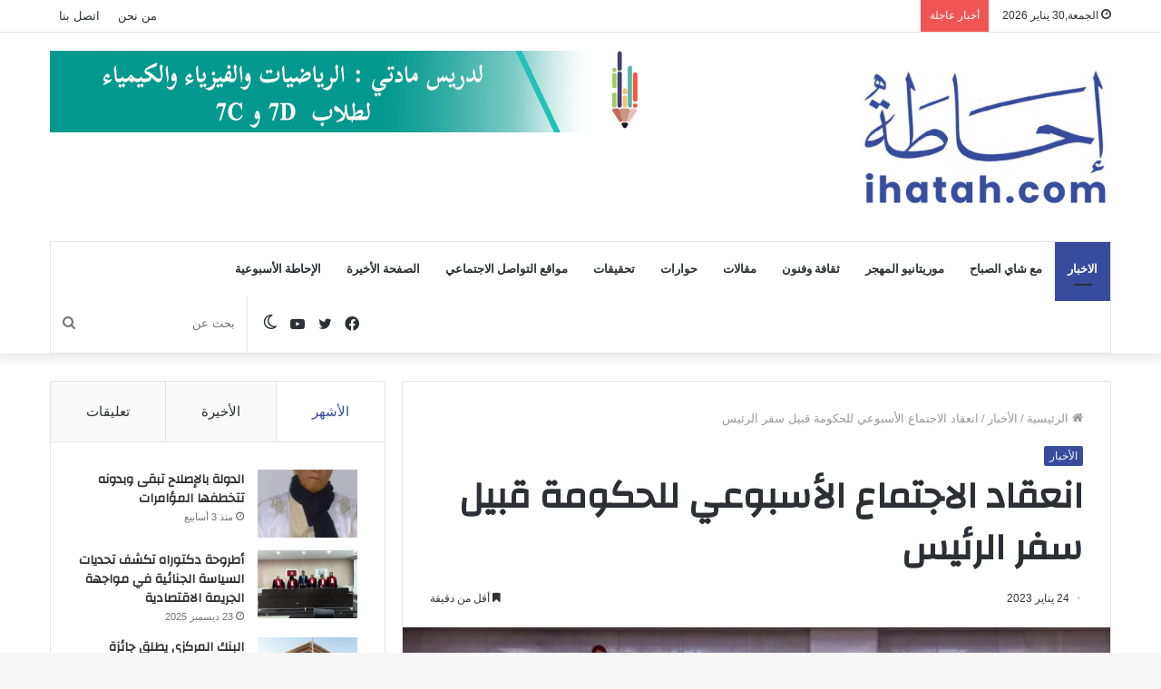

--- FILE ---
content_type: text/html; charset=UTF-8
request_url: http://ihatah.com/%D8%A7%D9%86%D8%B9%D9%82%D8%A7%D8%AF-%D8%A7%D9%84%D8%A7%D8%AC%D8%AA%D9%85%D8%A7%D8%B9-%D8%A7%D9%84%D8%A3%D8%B3%D8%A8%D9%88%D8%B9%D9%8A-%D9%84%D9%84%D8%AD%D9%83%D9%88%D9%85%D8%A9-%D9%82%D8%A8%D9%8A/
body_size: 22192
content:
<!DOCTYPE html>
<html dir="rtl" lang="ar" class="" data-skin="light" prefix="og: https://ogp.me/ns#">
<head>
	<meta charset="UTF-8" />
	<link rel="profile" href="http://gmpg.org/xfn/11" />
			<script type="text/javascript">try{if("undefined"!=typeof localStorage){var tieSkin=localStorage.getItem("tie-skin"),html=document.getElementsByTagName("html")[0].classList,htmlSkin="light";if(html.contains("dark-skin")&&(htmlSkin="dark"),null!=tieSkin&&tieSkin!=htmlSkin){html.add("tie-skin-inverted");var tieSkinInverted=!0}"dark"==tieSkin?html.add("dark-skin"):"light"==tieSkin&&html.remove("dark-skin")}}catch(t){console.log(t)}</script>
		
<meta http-equiv='x-dns-prefetch-control' content='on'>
<link rel='dns-prefetch' href='//cdnjs.cloudflare.com' />
<link rel='dns-prefetch' href='//ajax.googleapis.com' />
<link rel='dns-prefetch' href='//fonts.googleapis.com' />
<link rel='dns-prefetch' href='//fonts.gstatic.com' />
<link rel='dns-prefetch' href='//s.gravatar.com' />
<link rel='dns-prefetch' href='//www.google-analytics.com' />
<link rel='preload' as='image' href='https://ihatah.com/wp-content/uploads/2021/10/ihatacom.png'>
<link rel='preload' as='image' href='https://ihatah.com/wp-content/uploads/2023/01/AE616AA7-A759-4043-9199-0BD0E5E122BF-780x470.jpeg'>
<link rel='preload' as='font' href='http://ihatah.com/wp-content/themes/jannah/assets/fonts/tielabs-fonticon/tielabs-fonticon.woff' type='font/woff' crossorigin='anonymous' />
<link rel='preload' as='font' href='http://ihatah.com/wp-content/themes/jannah/assets/fonts/fontawesome/fa-solid-900.woff2' type='font/woff2' crossorigin='anonymous' />
<link rel='preload' as='font' href='http://ihatah.com/wp-content/themes/jannah/assets/fonts/fontawesome/fa-brands-400.woff2' type='font/woff2' crossorigin='anonymous' />
<link rel='preload' as='font' href='http://ihatah.com/wp-content/themes/jannah/assets/fonts/fontawesome/fa-regular-400.woff2' type='font/woff2' crossorigin='anonymous' />
<link rel='preload' as='script' href='https://ajax.googleapis.com/ajax/libs/webfont/1/webfont.js'>

<!-- Search Engine Optimization by Rank Math - https://s.rankmath.com/home -->
<title>انعقاد الاجتماع الأسبوعي للحكومة قبيل سفر الرئيس - إحاطة</title>
<meta name="description" content="عقد مجلس الوزراء صباح اليوم الثلاثاء بالقصر الرئاسي في انواكشوط تحت رئاسة محمد ولد الشيخ الغزواني، رئيس الجمهورية."/>
<meta name="robots" content="index, follow, max-snippet:-1, max-video-preview:-1, max-image-preview:large"/>
<link rel="canonical" href="https://ihatah.com/%d8%a7%d9%86%d8%b9%d9%82%d8%a7%d8%af-%d8%a7%d9%84%d8%a7%d8%ac%d8%aa%d9%85%d8%a7%d8%b9-%d8%a7%d9%84%d8%a3%d8%b3%d8%a8%d9%88%d8%b9%d9%8a-%d9%84%d9%84%d8%ad%d9%83%d9%88%d9%85%d8%a9-%d9%82%d8%a8%d9%8a/" />
<meta property="og:locale" content="ar_AR" />
<meta property="og:type" content="article" />
<meta property="og:title" content="انعقاد الاجتماع الأسبوعي للحكومة قبيل سفر الرئيس - إحاطة" />
<meta property="og:description" content="عقد مجلس الوزراء صباح اليوم الثلاثاء بالقصر الرئاسي في انواكشوط تحت رئاسة محمد ولد الشيخ الغزواني، رئيس الجمهورية." />
<meta property="og:url" content="https://ihatah.com/%d8%a7%d9%86%d8%b9%d9%82%d8%a7%d8%af-%d8%a7%d9%84%d8%a7%d8%ac%d8%aa%d9%85%d8%a7%d8%b9-%d8%a7%d9%84%d8%a3%d8%b3%d8%a8%d9%88%d8%b9%d9%8a-%d9%84%d9%84%d8%ad%d9%83%d9%88%d9%85%d8%a9-%d9%82%d8%a8%d9%8a/" />
<meta property="og:site_name" content="إحاطة" />
<meta property="article:section" content="الأخبار" />
<meta property="og:image" content="https://ihatah.com/wp-content/uploads/2023/01/AE616AA7-A759-4043-9199-0BD0E5E122BF.jpeg" />
<meta property="og:image:secure_url" content="https://ihatah.com/wp-content/uploads/2023/01/AE616AA7-A759-4043-9199-0BD0E5E122BF.jpeg" />
<meta property="og:image:width" content="960" />
<meta property="og:image:height" content="661" />
<meta property="og:image:alt" content="انعقاد الاجتماع الأسبوعي للحكومة قبيل سفر الرئيس" />
<meta property="og:image:type" content="image/jpeg" />
<meta property="article:published_time" content="2023-01-24T11:28:41+00:00" />
<meta name="twitter:card" content="summary_large_image" />
<meta name="twitter:title" content="انعقاد الاجتماع الأسبوعي للحكومة قبيل سفر الرئيس - إحاطة" />
<meta name="twitter:description" content="عقد مجلس الوزراء صباح اليوم الثلاثاء بالقصر الرئاسي في انواكشوط تحت رئاسة محمد ولد الشيخ الغزواني، رئيس الجمهورية." />
<meta name="twitter:image" content="https://ihatah.com/wp-content/uploads/2023/01/AE616AA7-A759-4043-9199-0BD0E5E122BF.jpeg" />
<meta name="twitter:label1" content="Written by" />
<meta name="twitter:data1" content="Moustapha Alem" />
<meta name="twitter:label2" content="Time to read" />
<meta name="twitter:data2" content="Less than a minute" />
<script type="application/ld+json" class="rank-math-schema">{"@context":"https://schema.org","@graph":[{"@type":"Organization","@id":"https://ihatah.com/#organization","name":"\u0625\u062d\u0627\u0637\u0629","url":"https://ihatah.com","logo":{"@type":"ImageObject","@id":"https://ihatah.com/#logo","url":"http://ihatah.com/wp-content/uploads/2021/10/ihata.png","caption":"\u0625\u062d\u0627\u0637\u0629","inLanguage":"ar","width":"300","height":"126"}},{"@type":"WebSite","@id":"https://ihatah.com/#website","url":"https://ihatah.com","name":"\u0625\u062d\u0627\u0637\u0629","publisher":{"@id":"https://ihatah.com/#organization"},"inLanguage":"ar"},{"@type":"ImageObject","@id":"https://ihatah.com/wp-content/uploads/2023/01/AE616AA7-A759-4043-9199-0BD0E5E122BF.jpeg","url":"https://ihatah.com/wp-content/uploads/2023/01/AE616AA7-A759-4043-9199-0BD0E5E122BF.jpeg","width":"960","height":"661","inLanguage":"ar"},{"@type":"Person","@id":"https://ihatah.com/author/moustapha/","name":"Moustapha Alem","url":"https://ihatah.com/author/moustapha/","image":{"@type":"ImageObject","@id":"http://1.gravatar.com/avatar/1fea034fa539f88f3969822f702b91d7?s=96&amp;d=mm&amp;r=g","url":"http://1.gravatar.com/avatar/1fea034fa539f88f3969822f702b91d7?s=96&amp;d=mm&amp;r=g","caption":"Moustapha Alem","inLanguage":"ar"},"sameAs":["https://www.ihatah.com"],"worksFor":{"@id":"https://ihatah.com/#organization"}},{"@type":"WebPage","@id":"https://ihatah.com/%d8%a7%d9%86%d8%b9%d9%82%d8%a7%d8%af-%d8%a7%d9%84%d8%a7%d8%ac%d8%aa%d9%85%d8%a7%d8%b9-%d8%a7%d9%84%d8%a3%d8%b3%d8%a8%d9%88%d8%b9%d9%8a-%d9%84%d9%84%d8%ad%d9%83%d9%88%d9%85%d8%a9-%d9%82%d8%a8%d9%8a/#webpage","url":"https://ihatah.com/%d8%a7%d9%86%d8%b9%d9%82%d8%a7%d8%af-%d8%a7%d9%84%d8%a7%d8%ac%d8%aa%d9%85%d8%a7%d8%b9-%d8%a7%d9%84%d8%a3%d8%b3%d8%a8%d9%88%d8%b9%d9%8a-%d9%84%d9%84%d8%ad%d9%83%d9%88%d9%85%d8%a9-%d9%82%d8%a8%d9%8a/","name":"\u0627\u0646\u0639\u0642\u0627\u062f \u0627\u0644\u0627\u062c\u062a\u0645\u0627\u0639 \u0627\u0644\u0623\u0633\u0628\u0648\u0639\u064a \u0644\u0644\u062d\u0643\u0648\u0645\u0629 \u0642\u0628\u064a\u0644 \u0633\u0641\u0631 \u0627\u0644\u0631\u0626\u064a\u0633 - \u0625\u062d\u0627\u0637\u0629","datePublished":"2023-01-24T11:28:41+00:00","dateModified":"2023-01-24T11:28:41+00:00","author":{"@id":"https://ihatah.com/author/moustapha/"},"isPartOf":{"@id":"https://ihatah.com/#website"},"primaryImageOfPage":{"@id":"https://ihatah.com/wp-content/uploads/2023/01/AE616AA7-A759-4043-9199-0BD0E5E122BF.jpeg"},"inLanguage":"ar"},{"@type":"BlogPosting","headline":"\u0627\u0646\u0639\u0642\u0627\u062f \u0627\u0644\u0627\u062c\u062a\u0645\u0627\u0639 \u0627\u0644\u0623\u0633\u0628\u0648\u0639\u064a \u0644\u0644\u062d\u0643\u0648\u0645\u0629 \u0642\u0628\u064a\u0644 \u0633\u0641\u0631 \u0627\u0644\u0631\u0626\u064a\u0633 - \u0625\u062d\u0627\u0637\u0629","datePublished":"2023-01-24T11:28:41+00:00","dateModified":"2023-01-24T11:28:41+00:00","author":{"@id":"https://ihatah.com/author/moustapha/"},"publisher":{"@id":"https://ihatah.com/#organization"},"description":"\u0639\u0642\u062f \u0645\u062c\u0644\u0633 \u0627\u0644\u0648\u0632\u0631\u0627\u0621 \u0635\u0628\u0627\u062d \u0627\u0644\u064a\u0648\u0645 \u0627\u0644\u062b\u0644\u0627\u062b\u0627\u0621 \u0628\u0627\u0644\u0642\u0635\u0631 \u0627\u0644\u0631\u0626\u0627\u0633\u064a \u0641\u064a \u0627\u0646\u0648\u0627\u0643\u0634\u0648\u0637 \u062a\u062d\u062a \u0631\u0626\u0627\u0633\u0629 \u0645\u062d\u0645\u062f \u0648\u0644\u062f \u0627\u0644\u0634\u064a\u062e \u0627\u0644\u063a\u0632\u0648\u0627\u0646\u064a\u060c \u0631\u0626\u064a\u0633 \u0627\u0644\u062c\u0645\u0647\u0648\u0631\u064a\u0629.","name":"\u0627\u0646\u0639\u0642\u0627\u062f \u0627\u0644\u0627\u062c\u062a\u0645\u0627\u0639 \u0627\u0644\u0623\u0633\u0628\u0648\u0639\u064a \u0644\u0644\u062d\u0643\u0648\u0645\u0629 \u0642\u0628\u064a\u0644 \u0633\u0641\u0631 \u0627\u0644\u0631\u0626\u064a\u0633 - \u0625\u062d\u0627\u0637\u0629","@id":"https://ihatah.com/%d8%a7%d9%86%d8%b9%d9%82%d8%a7%d8%af-%d8%a7%d9%84%d8%a7%d8%ac%d8%aa%d9%85%d8%a7%d8%b9-%d8%a7%d9%84%d8%a3%d8%b3%d8%a8%d9%88%d8%b9%d9%8a-%d9%84%d9%84%d8%ad%d9%83%d9%88%d9%85%d8%a9-%d9%82%d8%a8%d9%8a/#richSnippet","isPartOf":{"@id":"https://ihatah.com/%d8%a7%d9%86%d8%b9%d9%82%d8%a7%d8%af-%d8%a7%d9%84%d8%a7%d8%ac%d8%aa%d9%85%d8%a7%d8%b9-%d8%a7%d9%84%d8%a3%d8%b3%d8%a8%d9%88%d8%b9%d9%8a-%d9%84%d9%84%d8%ad%d9%83%d9%88%d9%85%d8%a9-%d9%82%d8%a8%d9%8a/#webpage"},"image":{"@id":"https://ihatah.com/wp-content/uploads/2023/01/AE616AA7-A759-4043-9199-0BD0E5E122BF.jpeg"},"inLanguage":"ar","mainEntityOfPage":{"@id":"https://ihatah.com/%d8%a7%d9%86%d8%b9%d9%82%d8%a7%d8%af-%d8%a7%d9%84%d8%a7%d8%ac%d8%aa%d9%85%d8%a7%d8%b9-%d8%a7%d9%84%d8%a3%d8%b3%d8%a8%d9%88%d8%b9%d9%8a-%d9%84%d9%84%d8%ad%d9%83%d9%88%d9%85%d8%a9-%d9%82%d8%a8%d9%8a/#webpage"}}]}</script>
<!-- /Rank Math WordPress SEO plugin -->

<link rel='dns-prefetch' href='//s.w.org' />
<link rel="alternate" type="application/rss+xml" title="إحاطة &laquo; الخلاصة" href="https://ihatah.com/feed/" />
<link rel="alternate" type="application/rss+xml" title="إحاطة &laquo; خلاصة التعليقات" href="https://ihatah.com/comments/feed/" />
<link rel="alternate" type="application/rss+xml" title="إحاطة &laquo; انعقاد الاجتماع الأسبوعي للحكومة قبيل سفر الرئيس خلاصة التعليقات" href="https://ihatah.com/%d8%a7%d9%86%d8%b9%d9%82%d8%a7%d8%af-%d8%a7%d9%84%d8%a7%d8%ac%d8%aa%d9%85%d8%a7%d8%b9-%d8%a7%d9%84%d8%a3%d8%b3%d8%a8%d9%88%d8%b9%d9%8a-%d9%84%d9%84%d8%ad%d9%83%d9%88%d9%85%d8%a9-%d9%82%d8%a8%d9%8a/feed/" />
<script type="text/javascript">
window._wpemojiSettings = {"baseUrl":"https:\/\/s.w.org\/images\/core\/emoji\/13.1.0\/72x72\/","ext":".png","svgUrl":"https:\/\/s.w.org\/images\/core\/emoji\/13.1.0\/svg\/","svgExt":".svg","source":{"concatemoji":"http:\/\/ihatah.com\/wp-includes\/js\/wp-emoji-release.min.js?ver=50206bf463ddc205841044482644a498"}};
/*! This file is auto-generated */
!function(e,a,t){var n,r,o,i=a.createElement("canvas"),p=i.getContext&&i.getContext("2d");function s(e,t){var a=String.fromCharCode;p.clearRect(0,0,i.width,i.height),p.fillText(a.apply(this,e),0,0);e=i.toDataURL();return p.clearRect(0,0,i.width,i.height),p.fillText(a.apply(this,t),0,0),e===i.toDataURL()}function c(e){var t=a.createElement("script");t.src=e,t.defer=t.type="text/javascript",a.getElementsByTagName("head")[0].appendChild(t)}for(o=Array("flag","emoji"),t.supports={everything:!0,everythingExceptFlag:!0},r=0;r<o.length;r++)t.supports[o[r]]=function(e){if(!p||!p.fillText)return!1;switch(p.textBaseline="top",p.font="600 32px Arial",e){case"flag":return s([127987,65039,8205,9895,65039],[127987,65039,8203,9895,65039])?!1:!s([55356,56826,55356,56819],[55356,56826,8203,55356,56819])&&!s([55356,57332,56128,56423,56128,56418,56128,56421,56128,56430,56128,56423,56128,56447],[55356,57332,8203,56128,56423,8203,56128,56418,8203,56128,56421,8203,56128,56430,8203,56128,56423,8203,56128,56447]);case"emoji":return!s([10084,65039,8205,55357,56613],[10084,65039,8203,55357,56613])}return!1}(o[r]),t.supports.everything=t.supports.everything&&t.supports[o[r]],"flag"!==o[r]&&(t.supports.everythingExceptFlag=t.supports.everythingExceptFlag&&t.supports[o[r]]);t.supports.everythingExceptFlag=t.supports.everythingExceptFlag&&!t.supports.flag,t.DOMReady=!1,t.readyCallback=function(){t.DOMReady=!0},t.supports.everything||(n=function(){t.readyCallback()},a.addEventListener?(a.addEventListener("DOMContentLoaded",n,!1),e.addEventListener("load",n,!1)):(e.attachEvent("onload",n),a.attachEvent("onreadystatechange",function(){"complete"===a.readyState&&t.readyCallback()})),(n=t.source||{}).concatemoji?c(n.concatemoji):n.wpemoji&&n.twemoji&&(c(n.twemoji),c(n.wpemoji)))}(window,document,window._wpemojiSettings);
</script>
<style type="text/css">
img.wp-smiley,
img.emoji {
	display: inline !important;
	border: none !important;
	box-shadow: none !important;
	height: 1em !important;
	width: 1em !important;
	margin: 0 0.07em !important;
	vertical-align: -0.1em !important;
	background: none !important;
	padding: 0 !important;
}
</style>
	<link rel='stylesheet' id='mediaelement-css'  href='http://ihatah.com/wp-includes/js/mediaelement/mediaelementplayer-legacy.min.css?ver=4.2.16' type='text/css' media='all' />
<link rel='stylesheet' id='wp-mediaelement-css'  href='http://ihatah.com/wp-includes/js/mediaelement/wp-mediaelement.min.css?ver=50206bf463ddc205841044482644a498' type='text/css' media='all' />
<style id='global-styles-inline-css' type='text/css'>
body{--wp--preset--color--black: #000000;--wp--preset--color--cyan-bluish-gray: #abb8c3;--wp--preset--color--white: #ffffff;--wp--preset--color--pale-pink: #f78da7;--wp--preset--color--vivid-red: #cf2e2e;--wp--preset--color--luminous-vivid-orange: #ff6900;--wp--preset--color--luminous-vivid-amber: #fcb900;--wp--preset--color--light-green-cyan: #7bdcb5;--wp--preset--color--vivid-green-cyan: #00d084;--wp--preset--color--pale-cyan-blue: #8ed1fc;--wp--preset--color--vivid-cyan-blue: #0693e3;--wp--preset--color--vivid-purple: #9b51e0;--wp--preset--gradient--vivid-cyan-blue-to-vivid-purple: linear-gradient(135deg,rgba(6,147,227,1) 0%,rgb(155,81,224) 100%);--wp--preset--gradient--light-green-cyan-to-vivid-green-cyan: linear-gradient(135deg,rgb(122,220,180) 0%,rgb(0,208,130) 100%);--wp--preset--gradient--luminous-vivid-amber-to-luminous-vivid-orange: linear-gradient(135deg,rgba(252,185,0,1) 0%,rgba(255,105,0,1) 100%);--wp--preset--gradient--luminous-vivid-orange-to-vivid-red: linear-gradient(135deg,rgba(255,105,0,1) 0%,rgb(207,46,46) 100%);--wp--preset--gradient--very-light-gray-to-cyan-bluish-gray: linear-gradient(135deg,rgb(238,238,238) 0%,rgb(169,184,195) 100%);--wp--preset--gradient--cool-to-warm-spectrum: linear-gradient(135deg,rgb(74,234,220) 0%,rgb(151,120,209) 20%,rgb(207,42,186) 40%,rgb(238,44,130) 60%,rgb(251,105,98) 80%,rgb(254,248,76) 100%);--wp--preset--gradient--blush-light-purple: linear-gradient(135deg,rgb(255,206,236) 0%,rgb(152,150,240) 100%);--wp--preset--gradient--blush-bordeaux: linear-gradient(135deg,rgb(254,205,165) 0%,rgb(254,45,45) 50%,rgb(107,0,62) 100%);--wp--preset--gradient--luminous-dusk: linear-gradient(135deg,rgb(255,203,112) 0%,rgb(199,81,192) 50%,rgb(65,88,208) 100%);--wp--preset--gradient--pale-ocean: linear-gradient(135deg,rgb(255,245,203) 0%,rgb(182,227,212) 50%,rgb(51,167,181) 100%);--wp--preset--gradient--electric-grass: linear-gradient(135deg,rgb(202,248,128) 0%,rgb(113,206,126) 100%);--wp--preset--gradient--midnight: linear-gradient(135deg,rgb(2,3,129) 0%,rgb(40,116,252) 100%);--wp--preset--duotone--dark-grayscale: url('#wp-duotone-dark-grayscale');--wp--preset--duotone--grayscale: url('#wp-duotone-grayscale');--wp--preset--duotone--purple-yellow: url('#wp-duotone-purple-yellow');--wp--preset--duotone--blue-red: url('#wp-duotone-blue-red');--wp--preset--duotone--midnight: url('#wp-duotone-midnight');--wp--preset--duotone--magenta-yellow: url('#wp-duotone-magenta-yellow');--wp--preset--duotone--purple-green: url('#wp-duotone-purple-green');--wp--preset--duotone--blue-orange: url('#wp-duotone-blue-orange');--wp--preset--font-size--small: 13px;--wp--preset--font-size--medium: 20px;--wp--preset--font-size--large: 36px;--wp--preset--font-size--x-large: 42px;}.has-black-color{color: var(--wp--preset--color--black) !important;}.has-cyan-bluish-gray-color{color: var(--wp--preset--color--cyan-bluish-gray) !important;}.has-white-color{color: var(--wp--preset--color--white) !important;}.has-pale-pink-color{color: var(--wp--preset--color--pale-pink) !important;}.has-vivid-red-color{color: var(--wp--preset--color--vivid-red) !important;}.has-luminous-vivid-orange-color{color: var(--wp--preset--color--luminous-vivid-orange) !important;}.has-luminous-vivid-amber-color{color: var(--wp--preset--color--luminous-vivid-amber) !important;}.has-light-green-cyan-color{color: var(--wp--preset--color--light-green-cyan) !important;}.has-vivid-green-cyan-color{color: var(--wp--preset--color--vivid-green-cyan) !important;}.has-pale-cyan-blue-color{color: var(--wp--preset--color--pale-cyan-blue) !important;}.has-vivid-cyan-blue-color{color: var(--wp--preset--color--vivid-cyan-blue) !important;}.has-vivid-purple-color{color: var(--wp--preset--color--vivid-purple) !important;}.has-black-background-color{background-color: var(--wp--preset--color--black) !important;}.has-cyan-bluish-gray-background-color{background-color: var(--wp--preset--color--cyan-bluish-gray) !important;}.has-white-background-color{background-color: var(--wp--preset--color--white) !important;}.has-pale-pink-background-color{background-color: var(--wp--preset--color--pale-pink) !important;}.has-vivid-red-background-color{background-color: var(--wp--preset--color--vivid-red) !important;}.has-luminous-vivid-orange-background-color{background-color: var(--wp--preset--color--luminous-vivid-orange) !important;}.has-luminous-vivid-amber-background-color{background-color: var(--wp--preset--color--luminous-vivid-amber) !important;}.has-light-green-cyan-background-color{background-color: var(--wp--preset--color--light-green-cyan) !important;}.has-vivid-green-cyan-background-color{background-color: var(--wp--preset--color--vivid-green-cyan) !important;}.has-pale-cyan-blue-background-color{background-color: var(--wp--preset--color--pale-cyan-blue) !important;}.has-vivid-cyan-blue-background-color{background-color: var(--wp--preset--color--vivid-cyan-blue) !important;}.has-vivid-purple-background-color{background-color: var(--wp--preset--color--vivid-purple) !important;}.has-black-border-color{border-color: var(--wp--preset--color--black) !important;}.has-cyan-bluish-gray-border-color{border-color: var(--wp--preset--color--cyan-bluish-gray) !important;}.has-white-border-color{border-color: var(--wp--preset--color--white) !important;}.has-pale-pink-border-color{border-color: var(--wp--preset--color--pale-pink) !important;}.has-vivid-red-border-color{border-color: var(--wp--preset--color--vivid-red) !important;}.has-luminous-vivid-orange-border-color{border-color: var(--wp--preset--color--luminous-vivid-orange) !important;}.has-luminous-vivid-amber-border-color{border-color: var(--wp--preset--color--luminous-vivid-amber) !important;}.has-light-green-cyan-border-color{border-color: var(--wp--preset--color--light-green-cyan) !important;}.has-vivid-green-cyan-border-color{border-color: var(--wp--preset--color--vivid-green-cyan) !important;}.has-pale-cyan-blue-border-color{border-color: var(--wp--preset--color--pale-cyan-blue) !important;}.has-vivid-cyan-blue-border-color{border-color: var(--wp--preset--color--vivid-cyan-blue) !important;}.has-vivid-purple-border-color{border-color: var(--wp--preset--color--vivid-purple) !important;}.has-vivid-cyan-blue-to-vivid-purple-gradient-background{background: var(--wp--preset--gradient--vivid-cyan-blue-to-vivid-purple) !important;}.has-light-green-cyan-to-vivid-green-cyan-gradient-background{background: var(--wp--preset--gradient--light-green-cyan-to-vivid-green-cyan) !important;}.has-luminous-vivid-amber-to-luminous-vivid-orange-gradient-background{background: var(--wp--preset--gradient--luminous-vivid-amber-to-luminous-vivid-orange) !important;}.has-luminous-vivid-orange-to-vivid-red-gradient-background{background: var(--wp--preset--gradient--luminous-vivid-orange-to-vivid-red) !important;}.has-very-light-gray-to-cyan-bluish-gray-gradient-background{background: var(--wp--preset--gradient--very-light-gray-to-cyan-bluish-gray) !important;}.has-cool-to-warm-spectrum-gradient-background{background: var(--wp--preset--gradient--cool-to-warm-spectrum) !important;}.has-blush-light-purple-gradient-background{background: var(--wp--preset--gradient--blush-light-purple) !important;}.has-blush-bordeaux-gradient-background{background: var(--wp--preset--gradient--blush-bordeaux) !important;}.has-luminous-dusk-gradient-background{background: var(--wp--preset--gradient--luminous-dusk) !important;}.has-pale-ocean-gradient-background{background: var(--wp--preset--gradient--pale-ocean) !important;}.has-electric-grass-gradient-background{background: var(--wp--preset--gradient--electric-grass) !important;}.has-midnight-gradient-background{background: var(--wp--preset--gradient--midnight) !important;}.has-small-font-size{font-size: var(--wp--preset--font-size--small) !important;}.has-medium-font-size{font-size: var(--wp--preset--font-size--medium) !important;}.has-large-font-size{font-size: var(--wp--preset--font-size--large) !important;}.has-x-large-font-size{font-size: var(--wp--preset--font-size--x-large) !important;}
</style>
<link rel='stylesheet' id='tie-css-base-css'  href='http://ihatah.com/wp-content/themes/jannah/assets/css/base.min.css?ver=5.4.9' type='text/css' media='all' />
<link rel='stylesheet' id='tie-css-styles-css'  href='http://ihatah.com/wp-content/themes/jannah/assets/css/style.min.css?ver=5.4.9' type='text/css' media='all' />
<link rel='stylesheet' id='tie-css-widgets-css'  href='http://ihatah.com/wp-content/themes/jannah/assets/css/widgets.min.css?ver=5.4.9' type='text/css' media='all' />
<link rel='stylesheet' id='tie-css-helpers-css'  href='http://ihatah.com/wp-content/themes/jannah/assets/css/helpers.min.css?ver=5.4.9' type='text/css' media='all' />
<link rel='stylesheet' id='tie-fontawesome5-css'  href='http://ihatah.com/wp-content/themes/jannah/assets/css/fontawesome.css?ver=5.4.9' type='text/css' media='all' />
<link rel='stylesheet' id='tie-css-ilightbox-css'  href='http://ihatah.com/wp-content/themes/jannah/assets/ilightbox/dark-skin/skin.css?ver=5.4.9' type='text/css' media='all' />
<link rel='stylesheet' id='tie-css-shortcodes-css'  href='http://ihatah.com/wp-content/themes/jannah/assets/css/plugins/shortcodes.min.css?ver=5.4.9' type='text/css' media='all' />
<link rel='stylesheet' id='tie-css-single-css'  href='http://ihatah.com/wp-content/themes/jannah/assets/css/single.min.css?ver=5.4.9' type='text/css' media='all' />
<link rel='stylesheet' id='tie-css-print-css'  href='http://ihatah.com/wp-content/themes/jannah/assets/css/print.css?ver=5.4.9' type='text/css' media='print' />
<link rel='stylesheet' id='taqyeem-styles-css'  href='http://ihatah.com/wp-content/themes/jannah/assets/css/plugins/taqyeem.min.css?ver=5.4.9' type='text/css' media='all' />
<style id='taqyeem-styles-inline-css' type='text/css'>
.wf-active .logo-text,.wf-active h1,.wf-active h2,.wf-active h3,.wf-active h4,.wf-active h5,.wf-active h6,.wf-active .the-subtitle{font-family: 'Changa';}.wf-active #main-nav .main-menu > ul > li > a{font-family: 'Questrial';}#main-nav .main-menu > ul > li > a{text-transform: uppercase;}#tie-wrapper .mag-box.big-post-left-box li:not(:first-child) .post-title,#tie-wrapper .mag-box.big-post-top-box li:not(:first-child) .post-title,#tie-wrapper .mag-box.half-box li:not(:first-child) .post-title,#tie-wrapper .mag-box.big-thumb-left-box li:not(:first-child) .post-title,#tie-wrapper .mag-box.scrolling-box .slide .post-title,#tie-wrapper .mag-box.miscellaneous-box li:not(:first-child) .post-title{font-weight: 500;}.brand-title,a:hover,.tie-popup-search-submit,#logo.text-logo a,.theme-header nav .components #search-submit:hover,.theme-header .header-nav .components > li:hover > a,.theme-header .header-nav .components li a:hover,.main-menu ul.cats-vertical li a.is-active,.main-menu ul.cats-vertical li a:hover,.main-nav li.mega-menu .post-meta a:hover,.main-nav li.mega-menu .post-box-title a:hover,.search-in-main-nav.autocomplete-suggestions a:hover,#main-nav .menu ul:not(.cats-horizontal) li:hover > a,#main-nav .menu ul li.current-menu-item:not(.mega-link-column) > a,.top-nav .menu li:hover > a,.top-nav .menu > .tie-current-menu > a,.search-in-top-nav.autocomplete-suggestions .post-title a:hover,div.mag-box .mag-box-options .mag-box-filter-links a.active,.mag-box-filter-links .flexMenu-viewMore:hover > a,.stars-rating-active,body .tabs.tabs .active > a,.video-play-icon,.spinner-circle:after,#go-to-content:hover,.comment-list .comment-author .fn,.commentlist .comment-author .fn,blockquote::before,blockquote cite,blockquote.quote-simple p,.multiple-post-pages a:hover,#story-index li .is-current,.latest-tweets-widget .twitter-icon-wrap span,.wide-slider-nav-wrapper .slide,.wide-next-prev-slider-wrapper .tie-slider-nav li:hover span,.review-final-score h3,#mobile-menu-icon:hover .menu-text,body .entry a,.dark-skin body .entry a,.entry .post-bottom-meta a:hover,.comment-list .comment-content a,q a,blockquote a,.widget.tie-weather-widget .icon-basecloud-bg:after,.site-footer a:hover,.site-footer .stars-rating-active,.site-footer .twitter-icon-wrap span,.site-info a:hover{color: #374c9d;}#instagram-link a:hover{color: #374c9d !important;border-color: #374c9d !important;}[type='submit'],.button,.generic-button a,.generic-button button,.theme-header .header-nav .comp-sub-menu a.button.guest-btn:hover,.theme-header .header-nav .comp-sub-menu a.checkout-button,nav.main-nav .menu > li.tie-current-menu > a,nav.main-nav .menu > li:hover > a,.main-menu .mega-links-head:after,.main-nav .mega-menu.mega-cat .cats-horizontal li a.is-active,#mobile-menu-icon:hover .nav-icon,#mobile-menu-icon:hover .nav-icon:before,#mobile-menu-icon:hover .nav-icon:after,.search-in-main-nav.autocomplete-suggestions a.button,.search-in-top-nav.autocomplete-suggestions a.button,.spinner > div,.post-cat,.pages-numbers li.current span,.multiple-post-pages > span,#tie-wrapper .mejs-container .mejs-controls,.mag-box-filter-links a:hover,.slider-arrow-nav a:not(.pagination-disabled):hover,.comment-list .reply a:hover,.commentlist .reply a:hover,#reading-position-indicator,#story-index-icon,.videos-block .playlist-title,.review-percentage .review-item span span,.tie-slick-dots li.slick-active button,.tie-slick-dots li button:hover,.digital-rating-static,.timeline-widget li a:hover .date:before,#wp-calendar #today,.posts-list-counter li.widget-post-list:before,.cat-counter a + span,.tie-slider-nav li span:hover,.fullwidth-area .widget_tag_cloud .tagcloud a:hover,.magazine2:not(.block-head-4) .dark-widgetized-area ul.tabs a:hover,.magazine2:not(.block-head-4) .dark-widgetized-area ul.tabs .active a,.magazine1 .dark-widgetized-area ul.tabs a:hover,.magazine1 .dark-widgetized-area ul.tabs .active a,.block-head-4.magazine2 .dark-widgetized-area .tabs.tabs .active a,.block-head-4.magazine2 .dark-widgetized-area .tabs > .active a:before,.block-head-4.magazine2 .dark-widgetized-area .tabs > .active a:after,.demo_store,.demo #logo:after,.demo #sticky-logo:after,.widget.tie-weather-widget,span.video-close-btn:hover,#go-to-top,.latest-tweets-widget .slider-links .button:not(:hover){background-color: #374c9d;color: #FFFFFF;}.tie-weather-widget .widget-title .the-subtitle,.block-head-4.magazine2 #footer .tabs .active a:hover{color: #FFFFFF;}pre,code,.pages-numbers li.current span,.theme-header .header-nav .comp-sub-menu a.button.guest-btn:hover,.multiple-post-pages > span,.post-content-slideshow .tie-slider-nav li span:hover,#tie-body .tie-slider-nav li > span:hover,.slider-arrow-nav a:not(.pagination-disabled):hover,.main-nav .mega-menu.mega-cat .cats-horizontal li a.is-active,.main-nav .mega-menu.mega-cat .cats-horizontal li a:hover,.main-menu .menu > li > .menu-sub-content{border-color: #374c9d;}.main-menu .menu > li.tie-current-menu{border-bottom-color: #374c9d;}.top-nav .menu li.tie-current-menu > a:before,.top-nav .menu li.menu-item-has-children:hover > a:before{border-top-color: #374c9d;}.main-nav .main-menu .menu > li.tie-current-menu > a:before,.main-nav .main-menu .menu > li:hover > a:before{border-top-color: #FFFFFF;}header.main-nav-light .main-nav .menu-item-has-children li:hover > a:before,header.main-nav-light .main-nav .mega-menu li:hover > a:before{border-left-color: #374c9d;}.rtl header.main-nav-light .main-nav .menu-item-has-children li:hover > a:before,.rtl header.main-nav-light .main-nav .mega-menu li:hover > a:before{border-right-color: #374c9d;border-left-color: transparent;}.top-nav ul.menu li .menu-item-has-children:hover > a:before{border-top-color: transparent;border-left-color: #374c9d;}.rtl .top-nav ul.menu li .menu-item-has-children:hover > a:before{border-left-color: transparent;border-right-color: #374c9d;}::-moz-selection{background-color: #374c9d;color: #FFFFFF;}::selection{background-color: #374c9d;color: #FFFFFF;}circle.circle_bar{stroke: #374c9d;}#reading-position-indicator{box-shadow: 0 0 10px rgba( 55,76,157,0.7);}#logo.text-logo a:hover,body .entry a:hover,.dark-skin body .entry a:hover,.comment-list .comment-content a:hover,.block-head-4.magazine2 .site-footer .tabs li a:hover,q a:hover,blockquote a:hover{color: #051a6b;}.button:hover,input[type='submit']:hover,.generic-button a:hover,.generic-button button:hover,a.post-cat:hover,.site-footer .button:hover,.site-footer [type='submit']:hover,.search-in-main-nav.autocomplete-suggestions a.button:hover,.search-in-top-nav.autocomplete-suggestions a.button:hover,.theme-header .header-nav .comp-sub-menu a.checkout-button:hover{background-color: #051a6b;color: #FFFFFF;}.theme-header .header-nav .comp-sub-menu a.checkout-button:not(:hover),body .entry a.button{color: #FFFFFF;}#story-index.is-compact .story-index-content{background-color: #374c9d;}#story-index.is-compact .story-index-content a,#story-index.is-compact .story-index-content .is-current{color: #FFFFFF;}#tie-body .mag-box-title h3 a,#tie-body .block-more-button{color: #374c9d;}#tie-body .mag-box-title h3 a:hover,#tie-body .block-more-button:hover{color: #051a6b;}#tie-body .mag-box-title{color: #374c9d;}#tie-body .mag-box-title:before{border-top-color: #374c9d;}#tie-body .mag-box-title:after,#tie-body #footer .widget-title:after{background-color: #374c9d;}.brand-title,a:hover,.tie-popup-search-submit,#logo.text-logo a,.theme-header nav .components #search-submit:hover,.theme-header .header-nav .components > li:hover > a,.theme-header .header-nav .components li a:hover,.main-menu ul.cats-vertical li a.is-active,.main-menu ul.cats-vertical li a:hover,.main-nav li.mega-menu .post-meta a:hover,.main-nav li.mega-menu .post-box-title a:hover,.search-in-main-nav.autocomplete-suggestions a:hover,#main-nav .menu ul:not(.cats-horizontal) li:hover > a,#main-nav .menu ul li.current-menu-item:not(.mega-link-column) > a,.top-nav .menu li:hover > a,.top-nav .menu > .tie-current-menu > a,.search-in-top-nav.autocomplete-suggestions .post-title a:hover,div.mag-box .mag-box-options .mag-box-filter-links a.active,.mag-box-filter-links .flexMenu-viewMore:hover > a,.stars-rating-active,body .tabs.tabs .active > a,.video-play-icon,.spinner-circle:after,#go-to-content:hover,.comment-list .comment-author .fn,.commentlist .comment-author .fn,blockquote::before,blockquote cite,blockquote.quote-simple p,.multiple-post-pages a:hover,#story-index li .is-current,.latest-tweets-widget .twitter-icon-wrap span,.wide-slider-nav-wrapper .slide,.wide-next-prev-slider-wrapper .tie-slider-nav li:hover span,.review-final-score h3,#mobile-menu-icon:hover .menu-text,body .entry a,.dark-skin body .entry a,.entry .post-bottom-meta a:hover,.comment-list .comment-content a,q a,blockquote a,.widget.tie-weather-widget .icon-basecloud-bg:after,.site-footer a:hover,.site-footer .stars-rating-active,.site-footer .twitter-icon-wrap span,.site-info a:hover{color: #374c9d;}#instagram-link a:hover{color: #374c9d !important;border-color: #374c9d !important;}[type='submit'],.button,.generic-button a,.generic-button button,.theme-header .header-nav .comp-sub-menu a.button.guest-btn:hover,.theme-header .header-nav .comp-sub-menu a.checkout-button,nav.main-nav .menu > li.tie-current-menu > a,nav.main-nav .menu > li:hover > a,.main-menu .mega-links-head:after,.main-nav .mega-menu.mega-cat .cats-horizontal li a.is-active,#mobile-menu-icon:hover .nav-icon,#mobile-menu-icon:hover .nav-icon:before,#mobile-menu-icon:hover .nav-icon:after,.search-in-main-nav.autocomplete-suggestions a.button,.search-in-top-nav.autocomplete-suggestions a.button,.spinner > div,.post-cat,.pages-numbers li.current span,.multiple-post-pages > span,#tie-wrapper .mejs-container .mejs-controls,.mag-box-filter-links a:hover,.slider-arrow-nav a:not(.pagination-disabled):hover,.comment-list .reply a:hover,.commentlist .reply a:hover,#reading-position-indicator,#story-index-icon,.videos-block .playlist-title,.review-percentage .review-item span span,.tie-slick-dots li.slick-active button,.tie-slick-dots li button:hover,.digital-rating-static,.timeline-widget li a:hover .date:before,#wp-calendar #today,.posts-list-counter li.widget-post-list:before,.cat-counter a + span,.tie-slider-nav li span:hover,.fullwidth-area .widget_tag_cloud .tagcloud a:hover,.magazine2:not(.block-head-4) .dark-widgetized-area ul.tabs a:hover,.magazine2:not(.block-head-4) .dark-widgetized-area ul.tabs .active a,.magazine1 .dark-widgetized-area ul.tabs a:hover,.magazine1 .dark-widgetized-area ul.tabs .active a,.block-head-4.magazine2 .dark-widgetized-area .tabs.tabs .active a,.block-head-4.magazine2 .dark-widgetized-area .tabs > .active a:before,.block-head-4.magazine2 .dark-widgetized-area .tabs > .active a:after,.demo_store,.demo #logo:after,.demo #sticky-logo:after,.widget.tie-weather-widget,span.video-close-btn:hover,#go-to-top,.latest-tweets-widget .slider-links .button:not(:hover){background-color: #374c9d;color: #FFFFFF;}.tie-weather-widget .widget-title .the-subtitle,.block-head-4.magazine2 #footer .tabs .active a:hover{color: #FFFFFF;}pre,code,.pages-numbers li.current span,.theme-header .header-nav .comp-sub-menu a.button.guest-btn:hover,.multiple-post-pages > span,.post-content-slideshow .tie-slider-nav li span:hover,#tie-body .tie-slider-nav li > span:hover,.slider-arrow-nav a:not(.pagination-disabled):hover,.main-nav .mega-menu.mega-cat .cats-horizontal li a.is-active,.main-nav .mega-menu.mega-cat .cats-horizontal li a:hover,.main-menu .menu > li > .menu-sub-content{border-color: #374c9d;}.main-menu .menu > li.tie-current-menu{border-bottom-color: #374c9d;}.top-nav .menu li.tie-current-menu > a:before,.top-nav .menu li.menu-item-has-children:hover > a:before{border-top-color: #374c9d;}.main-nav .main-menu .menu > li.tie-current-menu > a:before,.main-nav .main-menu .menu > li:hover > a:before{border-top-color: #FFFFFF;}header.main-nav-light .main-nav .menu-item-has-children li:hover > a:before,header.main-nav-light .main-nav .mega-menu li:hover > a:before{border-left-color: #374c9d;}.rtl header.main-nav-light .main-nav .menu-item-has-children li:hover > a:before,.rtl header.main-nav-light .main-nav .mega-menu li:hover > a:before{border-right-color: #374c9d;border-left-color: transparent;}.top-nav ul.menu li .menu-item-has-children:hover > a:before{border-top-color: transparent;border-left-color: #374c9d;}.rtl .top-nav ul.menu li .menu-item-has-children:hover > a:before{border-left-color: transparent;border-right-color: #374c9d;}::-moz-selection{background-color: #374c9d;color: #FFFFFF;}::selection{background-color: #374c9d;color: #FFFFFF;}circle.circle_bar{stroke: #374c9d;}#reading-position-indicator{box-shadow: 0 0 10px rgba( 55,76,157,0.7);}#logo.text-logo a:hover,body .entry a:hover,.dark-skin body .entry a:hover,.comment-list .comment-content a:hover,.block-head-4.magazine2 .site-footer .tabs li a:hover,q a:hover,blockquote a:hover{color: #051a6b;}.button:hover,input[type='submit']:hover,.generic-button a:hover,.generic-button button:hover,a.post-cat:hover,.site-footer .button:hover,.site-footer [type='submit']:hover,.search-in-main-nav.autocomplete-suggestions a.button:hover,.search-in-top-nav.autocomplete-suggestions a.button:hover,.theme-header .header-nav .comp-sub-menu a.checkout-button:hover{background-color: #051a6b;color: #FFFFFF;}.theme-header .header-nav .comp-sub-menu a.checkout-button:not(:hover),body .entry a.button{color: #FFFFFF;}#story-index.is-compact .story-index-content{background-color: #374c9d;}#story-index.is-compact .story-index-content a,#story-index.is-compact .story-index-content .is-current{color: #FFFFFF;}#tie-body .mag-box-title h3 a,#tie-body .block-more-button{color: #374c9d;}#tie-body .mag-box-title h3 a:hover,#tie-body .block-more-button:hover{color: #051a6b;}#tie-body .mag-box-title{color: #374c9d;}#tie-body .mag-box-title:before{border-top-color: #374c9d;}#tie-body .mag-box-title:after,#tie-body #footer .widget-title:after{background-color: #374c9d;}.tie-cat-2,.tie-cat-item-2 > span{background-color:#374c9d !important;color:#FFFFFF !important;}.tie-cat-2:after{border-top-color:#374c9d !important;}.tie-cat-2:hover{background-color:#192e7f !important;}.tie-cat-2:hover:after{border-top-color:#192e7f !important;}.tie-cat-9,.tie-cat-item-9 > span{background-color:#374c9d !important;color:#FFFFFF !important;}.tie-cat-9:after{border-top-color:#374c9d !important;}.tie-cat-9:hover{background-color:#192e7f !important;}.tie-cat-9:hover:after{border-top-color:#192e7f !important;}.tie-cat-14,.tie-cat-item-14 > span{background-color:#374c9d !important;color:#FFFFFF !important;}.tie-cat-14:after{border-top-color:#374c9d !important;}.tie-cat-14:hover{background-color:#192e7f !important;}.tie-cat-14:hover:after{border-top-color:#192e7f !important;}.tie-cat-15,.tie-cat-item-15 > span{background-color:#374c9d !important;color:#FFFFFF !important;}.tie-cat-15:after{border-top-color:#374c9d !important;}.tie-cat-15:hover{background-color:#192e7f !important;}.tie-cat-15:hover:after{border-top-color:#192e7f !important;}.tie-cat-18,.tie-cat-item-18 > span{background-color:#374c9d !important;color:#FFFFFF !important;}.tie-cat-18:after{border-top-color:#374c9d !important;}.tie-cat-18:hover{background-color:#192e7f !important;}.tie-cat-18:hover:after{border-top-color:#192e7f !important;}.tie-cat-20,.tie-cat-item-20 > span{background-color:#374c9d !important;color:#FFFFFF !important;}.tie-cat-20:after{border-top-color:#374c9d !important;}.tie-cat-20:hover{background-color:#192e7f !important;}.tie-cat-20:hover:after{border-top-color:#192e7f !important;}.tie-cat-21,.tie-cat-item-21 > span{background-color:#374c9d !important;color:#FFFFFF !important;}.tie-cat-21:after{border-top-color:#374c9d !important;}.tie-cat-21:hover{background-color:#192e7f !important;}.tie-cat-21:hover:after{border-top-color:#192e7f !important;}.tie-cat-1,.tie-cat-item-1 > span{background-color:#374c9d !important;color:#FFFFFF !important;}.tie-cat-1:after{border-top-color:#374c9d !important;}.tie-cat-1:hover{background-color:#192e7f !important;}.tie-cat-1:hover:after{border-top-color:#192e7f !important;}.tie-cat-26,.tie-cat-item-26 > span{background-color:#374c9d !important;color:#FFFFFF !important;}.tie-cat-26:after{border-top-color:#374c9d !important;}.tie-cat-26:hover{background-color:#192e7f !important;}.tie-cat-26:hover:after{border-top-color:#192e7f !important;}.tie-cat-24,.tie-cat-item-24 > span{background-color:#374c9d !important;color:#FFFFFF !important;}.tie-cat-24:after{border-top-color:#374c9d !important;}.tie-cat-24:hover{background-color:#192e7f !important;}.tie-cat-24:hover:after{border-top-color:#192e7f !important;}@media (max-width: 991px){.side-aside.dark-skin{background: #2f88d6;background: -webkit-linear-gradient(135deg,#5933a2,#2f88d6 );background: -moz-linear-gradient(135deg,#5933a2,#2f88d6 );background: -o-linear-gradient(135deg,#5933a2,#2f88d6 );background: linear-gradient(135deg,#2f88d6,#5933a2 );}}
</style>
<link rel='stylesheet' id='jetpack_css-rtl-css'  href='http://ihatah.com/wp-content/plugins/jetpack/css/jetpack-rtl.css?ver=10.7.2' type='text/css' media='all' />
<script type='text/javascript' src='http://ihatah.com/wp-includes/js/jquery/jquery.min.js?ver=3.6.0' id='jquery-core-js'></script>
<script type='text/javascript' src='http://ihatah.com/wp-includes/js/jquery/jquery-migrate.min.js?ver=3.3.2' id='jquery-migrate-js'></script>
<link rel="https://api.w.org/" href="https://ihatah.com/wp-json/" /><link rel="alternate" type="application/json" href="https://ihatah.com/wp-json/wp/v2/posts/16681" /><link rel="EditURI" type="application/rsd+xml" title="RSD" href="https://ihatah.com/xmlrpc.php?rsd" />
<link rel="wlwmanifest" type="application/wlwmanifest+xml" href="http://ihatah.com/wp-includes/wlwmanifest.xml" /> 
<link rel="stylesheet" href="http://ihatah.com/wp-content/themes/jannah/rtl.css" type="text/css" media="screen" />
<link rel='shortlink' href='https://ihatah.com/?p=16681' />
<link rel="alternate" type="application/json+oembed" href="https://ihatah.com/wp-json/oembed/1.0/embed?url=https%3A%2F%2Fihatah.com%2F%25d8%25a7%25d9%2586%25d8%25b9%25d9%2582%25d8%25a7%25d8%25af-%25d8%25a7%25d9%2584%25d8%25a7%25d8%25ac%25d8%25aa%25d9%2585%25d8%25a7%25d8%25b9-%25d8%25a7%25d9%2584%25d8%25a3%25d8%25b3%25d8%25a8%25d9%2588%25d8%25b9%25d9%258a-%25d9%2584%25d9%2584%25d8%25ad%25d9%2583%25d9%2588%25d9%2585%25d8%25a9-%25d9%2582%25d8%25a8%25d9%258a%2F" />
<link rel="alternate" type="text/xml+oembed" href="https://ihatah.com/wp-json/oembed/1.0/embed?url=https%3A%2F%2Fihatah.com%2F%25d8%25a7%25d9%2586%25d8%25b9%25d9%2582%25d8%25a7%25d8%25af-%25d8%25a7%25d9%2584%25d8%25a7%25d8%25ac%25d8%25aa%25d9%2585%25d8%25a7%25d8%25b9-%25d8%25a7%25d9%2584%25d8%25a3%25d8%25b3%25d8%25a8%25d9%2588%25d8%25b9%25d9%258a-%25d9%2584%25d9%2584%25d8%25ad%25d9%2583%25d9%2588%25d9%2585%25d8%25a9-%25d9%2582%25d8%25a8%25d9%258a%2F&#038;format=xml" />
<script type='text/javascript'>
/* <![CDATA[ */
var taqyeem = {"ajaxurl":"https://ihatah.com/wp-admin/admin-ajax.php" , "your_rating":"تقييمك:"};
/* ]]> */
</script>

<!-- Analytics by WP-Statistics v13.1.7 - https://wp-statistics.com/ -->
<style type='text/css'>img#wpstats{display:none}</style>
	<meta http-equiv="X-UA-Compatible" content="IE=edge"><!-- Global site tag (gtag.js) - Google Analytics -->
<script async src="https://www.googletagmanager.com/gtag/js?id=G-J52GHDNQMB"></script>
<script>
  window.dataLayer = window.dataLayer || [];
  function gtag(){dataLayer.push(arguments);}
  gtag('js', new Date());

  gtag('config', 'G-J52GHDNQMB');
</script>
<meta name="theme-color" content="#374c9d" /><meta name="viewport" content="width=device-width, initial-scale=1.0" /><link rel="icon" href="https://ihatah.com/wp-content/uploads/2021/10/cropped-fav-32x32.png" sizes="32x32" />
<link rel="icon" href="https://ihatah.com/wp-content/uploads/2021/10/cropped-fav-192x192.png" sizes="192x192" />
<link rel="apple-touch-icon" href="https://ihatah.com/wp-content/uploads/2021/10/cropped-fav-180x180.png" />
<meta name="msapplication-TileImage" content="https://ihatah.com/wp-content/uploads/2021/10/cropped-fav-270x270.png" />
</head>

<body id="tie-body" class="rtl post-template-default single single-post postid-16681 single-format-standard tie-no-js wrapper-has-shadow block-head-1 magazine1 is-thumb-overlay-disabled is-desktop is-header-layout-3 has-header-ad sidebar-left has-sidebar post-layout-1 narrow-title-narrow-media is-standard-format has-mobile-share hide_share_post_top hide_share_post_bottom">

<svg xmlns="http://www.w3.org/2000/svg" viewBox="0 0 0 0" width="0" height="0" focusable="false" role="none" style="visibility: hidden; position: absolute; left: -9999px; overflow: hidden;" ><defs><filter id="wp-duotone-dark-grayscale"><feColorMatrix color-interpolation-filters="sRGB" type="matrix" values=" .299 .587 .114 0 0 .299 .587 .114 0 0 .299 .587 .114 0 0 .299 .587 .114 0 0 " /><feComponentTransfer color-interpolation-filters="sRGB" ><feFuncR type="table" tableValues="0 0.49803921568627" /><feFuncG type="table" tableValues="0 0.49803921568627" /><feFuncB type="table" tableValues="0 0.49803921568627" /><feFuncA type="table" tableValues="1 1" /></feComponentTransfer><feComposite in2="SourceGraphic" operator="in" /></filter></defs></svg><svg xmlns="http://www.w3.org/2000/svg" viewBox="0 0 0 0" width="0" height="0" focusable="false" role="none" style="visibility: hidden; position: absolute; left: -9999px; overflow: hidden;" ><defs><filter id="wp-duotone-grayscale"><feColorMatrix color-interpolation-filters="sRGB" type="matrix" values=" .299 .587 .114 0 0 .299 .587 .114 0 0 .299 .587 .114 0 0 .299 .587 .114 0 0 " /><feComponentTransfer color-interpolation-filters="sRGB" ><feFuncR type="table" tableValues="0 1" /><feFuncG type="table" tableValues="0 1" /><feFuncB type="table" tableValues="0 1" /><feFuncA type="table" tableValues="1 1" /></feComponentTransfer><feComposite in2="SourceGraphic" operator="in" /></filter></defs></svg><svg xmlns="http://www.w3.org/2000/svg" viewBox="0 0 0 0" width="0" height="0" focusable="false" role="none" style="visibility: hidden; position: absolute; left: -9999px; overflow: hidden;" ><defs><filter id="wp-duotone-purple-yellow"><feColorMatrix color-interpolation-filters="sRGB" type="matrix" values=" .299 .587 .114 0 0 .299 .587 .114 0 0 .299 .587 .114 0 0 .299 .587 .114 0 0 " /><feComponentTransfer color-interpolation-filters="sRGB" ><feFuncR type="table" tableValues="0.54901960784314 0.98823529411765" /><feFuncG type="table" tableValues="0 1" /><feFuncB type="table" tableValues="0.71764705882353 0.25490196078431" /><feFuncA type="table" tableValues="1 1" /></feComponentTransfer><feComposite in2="SourceGraphic" operator="in" /></filter></defs></svg><svg xmlns="http://www.w3.org/2000/svg" viewBox="0 0 0 0" width="0" height="0" focusable="false" role="none" style="visibility: hidden; position: absolute; left: -9999px; overflow: hidden;" ><defs><filter id="wp-duotone-blue-red"><feColorMatrix color-interpolation-filters="sRGB" type="matrix" values=" .299 .587 .114 0 0 .299 .587 .114 0 0 .299 .587 .114 0 0 .299 .587 .114 0 0 " /><feComponentTransfer color-interpolation-filters="sRGB" ><feFuncR type="table" tableValues="0 1" /><feFuncG type="table" tableValues="0 0.27843137254902" /><feFuncB type="table" tableValues="0.5921568627451 0.27843137254902" /><feFuncA type="table" tableValues="1 1" /></feComponentTransfer><feComposite in2="SourceGraphic" operator="in" /></filter></defs></svg><svg xmlns="http://www.w3.org/2000/svg" viewBox="0 0 0 0" width="0" height="0" focusable="false" role="none" style="visibility: hidden; position: absolute; left: -9999px; overflow: hidden;" ><defs><filter id="wp-duotone-midnight"><feColorMatrix color-interpolation-filters="sRGB" type="matrix" values=" .299 .587 .114 0 0 .299 .587 .114 0 0 .299 .587 .114 0 0 .299 .587 .114 0 0 " /><feComponentTransfer color-interpolation-filters="sRGB" ><feFuncR type="table" tableValues="0 0" /><feFuncG type="table" tableValues="0 0.64705882352941" /><feFuncB type="table" tableValues="0 1" /><feFuncA type="table" tableValues="1 1" /></feComponentTransfer><feComposite in2="SourceGraphic" operator="in" /></filter></defs></svg><svg xmlns="http://www.w3.org/2000/svg" viewBox="0 0 0 0" width="0" height="0" focusable="false" role="none" style="visibility: hidden; position: absolute; left: -9999px; overflow: hidden;" ><defs><filter id="wp-duotone-magenta-yellow"><feColorMatrix color-interpolation-filters="sRGB" type="matrix" values=" .299 .587 .114 0 0 .299 .587 .114 0 0 .299 .587 .114 0 0 .299 .587 .114 0 0 " /><feComponentTransfer color-interpolation-filters="sRGB" ><feFuncR type="table" tableValues="0.78039215686275 1" /><feFuncG type="table" tableValues="0 0.94901960784314" /><feFuncB type="table" tableValues="0.35294117647059 0.47058823529412" /><feFuncA type="table" tableValues="1 1" /></feComponentTransfer><feComposite in2="SourceGraphic" operator="in" /></filter></defs></svg><svg xmlns="http://www.w3.org/2000/svg" viewBox="0 0 0 0" width="0" height="0" focusable="false" role="none" style="visibility: hidden; position: absolute; left: -9999px; overflow: hidden;" ><defs><filter id="wp-duotone-purple-green"><feColorMatrix color-interpolation-filters="sRGB" type="matrix" values=" .299 .587 .114 0 0 .299 .587 .114 0 0 .299 .587 .114 0 0 .299 .587 .114 0 0 " /><feComponentTransfer color-interpolation-filters="sRGB" ><feFuncR type="table" tableValues="0.65098039215686 0.40392156862745" /><feFuncG type="table" tableValues="0 1" /><feFuncB type="table" tableValues="0.44705882352941 0.4" /><feFuncA type="table" tableValues="1 1" /></feComponentTransfer><feComposite in2="SourceGraphic" operator="in" /></filter></defs></svg><svg xmlns="http://www.w3.org/2000/svg" viewBox="0 0 0 0" width="0" height="0" focusable="false" role="none" style="visibility: hidden; position: absolute; left: -9999px; overflow: hidden;" ><defs><filter id="wp-duotone-blue-orange"><feColorMatrix color-interpolation-filters="sRGB" type="matrix" values=" .299 .587 .114 0 0 .299 .587 .114 0 0 .299 .587 .114 0 0 .299 .587 .114 0 0 " /><feComponentTransfer color-interpolation-filters="sRGB" ><feFuncR type="table" tableValues="0.098039215686275 1" /><feFuncG type="table" tableValues="0 0.66274509803922" /><feFuncB type="table" tableValues="0.84705882352941 0.41960784313725" /><feFuncA type="table" tableValues="1 1" /></feComponentTransfer><feComposite in2="SourceGraphic" operator="in" /></filter></defs></svg>

<div class="background-overlay">

	<div id="tie-container" class="site tie-container">

		
		<div id="tie-wrapper">

			
<header id="theme-header" class="theme-header header-layout-3 main-nav-light main-nav-default-light main-nav-below main-nav-boxed has-stream-item top-nav-active top-nav-light top-nav-default-light top-nav-above has-shadow has-normal-width-logo mobile-header-default">
	
<nav id="top-nav"  class="has-date-breaking-menu top-nav header-nav has-breaking-news" aria-label="الشريط العلوي">
	<div class="container">
		<div class="topbar-wrapper">

			
					<div class="topbar-today-date tie-icon">
						الجمعة,30 يناير 2026					</div>
					
			<div class="tie-alignleft">
				
<div class="breaking controls-is-active">

	<span class="breaking-title">
		<span class="tie-icon-bolt breaking-icon" aria-hidden="true"></span>
		<span class="breaking-title-text">أخبار عاجلة</span>
	</span>

	<ul id="breaking-news-in-header" class="breaking-news" data-type="reveal" data-arrows="true">

		
	</ul>
</div><!-- #breaking /-->
			</div><!-- .tie-alignleft /-->

			<div class="tie-alignright">
				<div class="top-menu header-menu"><ul id="menu-tielabs-secondry-menu" class="menu"><li id="menu-item-1138" class="menu-item menu-item-type-post_type menu-item-object-page menu-item-1138"><a href="https://ihatah.com/about/">من نحن</a></li>
<li id="menu-item-1137" class="menu-item menu-item-type-post_type menu-item-object-page menu-item-1137"><a href="https://ihatah.com/contact/">اتصل بنا</a></li>
</ul></div>			</div><!-- .tie-alignright /-->

		</div><!-- .topbar-wrapper /-->
	</div><!-- .container /-->
</nav><!-- #top-nav /-->

<div class="container header-container">
	<div class="tie-row logo-row">

		
		<div class="logo-wrapper">
			<div class="tie-col-md-4 logo-container clearfix">
				<div id="mobile-header-components-area_1" class="mobile-header-components"><ul class="components"><li class="mobile-component_search custom-menu-link">
				<a href="#" class="tie-search-trigger-mobile">
					<span class="tie-icon-search tie-search-icon" aria-hidden="true"></span>
					<span class="screen-reader-text">بحث عن</span>
				</a>
			</li></ul></div>
		<div id="logo" class="image-logo" >

			
			<a title="إحاطة" href="https://ihatah.com/">
				
				<picture id="tie-logo-default" class="tie-logo-default tie-logo-picture">
					<source class="tie-logo-source-default tie-logo-source" srcset="https://ihatah.com/wp-content/uploads/2021/10/ihatacom.png">
					<img class="tie-logo-img-default tie-logo-img" src="https://ihatah.com/wp-content/uploads/2021/10/ihatacom.png" alt="إحاطة" width="300" height="150" style="max-height:150px; width: auto;" />
				</picture>
			
					<picture id="tie-logo-inverted" class="tie-logo-inverted tie-logo-picture">
						<source class="tie-logo-source-inverted tie-logo-source" id="tie-logo-inverted-source" srcset="https://ihatah.com/wp-content/uploads/2021/10/ihata-black.png">
						<img class="tie-logo-img-inverted tie-logo-img" id="tie-logo-inverted-img" src="https://ihatah.com/wp-content/uploads/2021/10/ihata-black.png" alt="إحاطة" width="300" height="150" style="max-height:150px; width: auto;" />
					</picture>
							</a>

			
		</div><!-- #logo /-->

		<div id="mobile-header-components-area_2" class="mobile-header-components"><ul class="components"><li class="mobile-component_menu custom-menu-link"><a href="#" id="mobile-menu-icon" class=""><span class="tie-mobile-menu-icon nav-icon is-layout-1"></span><span class="screen-reader-text">القائمة</span></a></li></ul></div>			</div><!-- .tie-col /-->
		</div><!-- .logo-wrapper /-->

		<div class="tie-col-md-8 stream-item stream-item-top-wrapper"><div class="stream-item-top">
					<a href="#" title="إحاطة بالخبر والتحليل" target="_blank" rel="nofollow noopener">
						<img src="https://ihatah.com/wp-content/uploads/2022/03/itqan.gif" alt="إحاطة بالخبر والتحليل" width="728" height="91" />
					</a>
				</div></div><!-- .tie-col /-->
	</div><!-- .tie-row /-->
</div><!-- .container /-->

<div class="main-nav-wrapper">
	<nav id="main-nav" data-skin="search-in-main-nav" class="main-nav header-nav live-search-parent"  aria-label="القائمة الرئيسية">
		<div class="container">

			<div class="main-menu-wrapper">

				
				<div id="menu-components-wrap">

					
					<div class="main-menu main-menu-wrap tie-alignleft">
						<div id="main-nav-menu" class="main-menu header-menu"><ul id="menu-%d8%a7%d9%84%d9%82%d8%a7%d8%a6%d9%85%d8%a9-%d8%a7%d9%84%d8%b1%d8%a6%d9%8a%d8%b3%d9%8a%d8%a9" class="menu" role="menubar"><li id="menu-item-1033" class="menu-item menu-item-type-taxonomy menu-item-object-category current-post-ancestor current-menu-parent current-post-parent menu-item-1033 tie-current-menu"><a href="https://ihatah.com/category/%d8%a7%d9%84%d8%a3%d8%ae%d8%a8%d8%a7%d8%b1/">الاخبار</a></li>
<li id="menu-item-1037" class="menu-item menu-item-type-taxonomy menu-item-object-category menu-item-1037"><a href="https://ihatah.com/category/morning-tea/">مع شاي الصباح</a></li>
<li id="menu-item-1039" class="menu-item menu-item-type-taxonomy menu-item-object-category menu-item-1039"><a href="https://ihatah.com/category/muritania/">موريتانيو المهجر</a></li>
<li id="menu-item-1036" class="menu-item menu-item-type-taxonomy menu-item-object-category menu-item-1036"><a href="https://ihatah.com/category/culture/">ثقافة وفنون</a></li>
<li id="menu-item-1031" class="menu-item menu-item-type-taxonomy menu-item-object-category menu-item-1031"><a href="https://ihatah.com/category/opinions/">مقالات</a></li>
<li id="menu-item-1098" class="menu-item menu-item-type-taxonomy menu-item-object-category menu-item-1098"><a href="https://ihatah.com/category/interveiws/">حوارات</a></li>
<li id="menu-item-1032" class="menu-item menu-item-type-taxonomy menu-item-object-category menu-item-1032"><a href="https://ihatah.com/category/surveys/">تحقيقات</a></li>
<li id="menu-item-1038" class="menu-item menu-item-type-taxonomy menu-item-object-category menu-item-1038"><a href="https://ihatah.com/category/social-media/">مواقع التواصل الاجتماعي</a></li>
<li id="menu-item-1035" class="menu-item menu-item-type-taxonomy menu-item-object-category menu-item-1035"><a href="https://ihatah.com/category/latest-page/">الصفحة الأخيرة</a></li>
<li id="menu-item-1034" class="menu-item menu-item-type-taxonomy menu-item-object-category menu-item-1034"><a href="https://ihatah.com/category/weekly-news/">الإحاطة الأسبوعية</a></li>
</ul></div>					</div><!-- .main-menu.tie-alignleft /-->

					<ul class="components">		<li class="search-bar menu-item custom-menu-link" aria-label="بحث">
			<form method="get" id="search" action="https://ihatah.com/">
				<input id="search-input" class="is-ajax-search"  inputmode="search" type="text" name="s" title="بحث عن" placeholder="بحث عن" />
				<button id="search-submit" type="submit">
					<span class="tie-icon-search tie-search-icon" aria-hidden="true"></span>
					<span class="screen-reader-text">بحث عن</span>
				</button>
			</form>
		</li>
			<li class="skin-icon menu-item custom-menu-link">
		<a href="#" class="change-skin" title="الوضع المظلم">
			<span class="tie-icon-moon change-skin-icon" aria-hidden="true"></span>
			<span class="screen-reader-text">الوضع المظلم</span>
		</a>
	</li>
	 <li class="social-icons-item"><a class="social-link youtube-social-icon" rel="external noopener nofollow" target="_blank" href="https://www.youtube.com/channel/UCjrpF2tekpxaFNgskOE4TzA"><span class="tie-social-icon tie-icon-youtube"></span><span class="screen-reader-text">يوتيوب</span></a></li><li class="social-icons-item"><a class="social-link twitter-social-icon" rel="external noopener nofollow" target="_blank" href="https://twitter.com/ihatah"><span class="tie-social-icon tie-icon-twitter"></span><span class="screen-reader-text">تويتر</span></a></li><li class="social-icons-item"><a class="social-link facebook-social-icon" rel="external noopener nofollow" target="_blank" href="http://www.fb.com/ihatah"><span class="tie-social-icon tie-icon-facebook"></span><span class="screen-reader-text">فيسبوك</span></a></li> </ul><!-- Components -->
				</div><!-- #menu-components-wrap /-->
			</div><!-- .main-menu-wrapper /-->
		</div><!-- .container /-->
	</nav><!-- #main-nav /-->
</div><!-- .main-nav-wrapper /-->

</header>

		<script type="text/javascript">
			try{if("undefined"!=typeof localStorage){var header,mnIsDark=!1,tnIsDark=!1;(header=document.getElementById("theme-header"))&&((header=header.classList).contains("main-nav-default-dark")&&(mnIsDark=!0),header.contains("top-nav-default-dark")&&(tnIsDark=!0),"dark"==tieSkin?(header.add("main-nav-dark","top-nav-dark"),header.remove("main-nav-light","top-nav-light")):"light"==tieSkin&&(mnIsDark||(header.remove("main-nav-dark"),header.add("main-nav-light")),tnIsDark||(header.remove("top-nav-dark"),header.add("top-nav-light"))))}}catch(a){console.log(a)}
		</script>
		<div id="content" class="site-content container"><div id="main-content-row" class="tie-row main-content-row">

<div class="main-content tie-col-md-8 tie-col-xs-12" role="main">

	
	<article id="the-post" class="container-wrapper post-content tie-standard">

		
<header class="entry-header-outer">

	<nav id="breadcrumb"><a href="https://ihatah.com/"><span class="tie-icon-home" aria-hidden="true"></span> الرئيسية</a><em class="delimiter">/</em><a href="https://ihatah.com/category/%d8%a7%d9%84%d8%a3%d8%ae%d8%a8%d8%a7%d8%b1/">الأخبار</a><em class="delimiter">/</em><span class="current">انعقاد الاجتماع الأسبوعي للحكومة قبيل سفر الرئيس</span></nav><script type="application/ld+json">{"@context":"http:\/\/schema.org","@type":"BreadcrumbList","@id":"#Breadcrumb","itemListElement":[{"@type":"ListItem","position":1,"item":{"name":"\u0627\u0644\u0631\u0626\u064a\u0633\u064a\u0629","@id":"https:\/\/ihatah.com\/"}},{"@type":"ListItem","position":2,"item":{"name":"\u0627\u0644\u0623\u062e\u0628\u0627\u0631","@id":"https:\/\/ihatah.com\/category\/%d8%a7%d9%84%d8%a3%d8%ae%d8%a8%d8%a7%d8%b1\/"}}]}</script>
	<div class="entry-header">

		<span class="post-cat-wrap"><a class="post-cat tie-cat-2" href="https://ihatah.com/category/%d8%a7%d9%84%d8%a3%d8%ae%d8%a8%d8%a7%d8%b1/">الأخبار</a></span>
		<h1 class="post-title entry-title">انعقاد الاجتماع الأسبوعي للحكومة قبيل سفر الرئيس</h1>

		<div id="single-post-meta" class="post-meta clearfix"><span class="date meta-item tie-icon">24 يناير 2023</span><div class="tie-alignright"><span class="meta-reading-time meta-item"><span class="tie-icon-bookmark" aria-hidden="true"></span> أقل من دقيقة</span> </div></div><!-- .post-meta -->	</div><!-- .entry-header /-->

	
	
</header><!-- .entry-header-outer /-->

<div  class="featured-area"><div class="featured-area-inner"><figure class="single-featured-image"><img width="780" height="470" src="https://ihatah.com/wp-content/uploads/2023/01/AE616AA7-A759-4043-9199-0BD0E5E122BF-780x470.jpeg" class="attachment-jannah-image-post size-jannah-image-post wp-post-image" alt="" is_main_img="1" /></figure></div></div>
		<div class="entry-content entry clearfix">

			
			<p>عقد مجلس الوزراء صباح اليوم الثلاثاء بالقصر الرئاسي في انواكشوط تحت رئاسة محمد ولد الشيخ الغزواني، رئيس الجمهورية.</p>
<p>وتقرر انعقاد الاجتماع اليوم الثلثاء بدل غد الأربعاء وذلك بسبب سفر مرتقب للرئيس إلى السنغال للمشاركة في قمة افريقية هناك.</p>

			
		</div><!-- .entry-content /-->

				<div id="post-extra-info">
			<div class="theiaStickySidebar">
				<div id="single-post-meta" class="post-meta clearfix"><span class="date meta-item tie-icon">24 يناير 2023</span><div class="tie-alignright"><span class="meta-reading-time meta-item"><span class="tie-icon-bookmark" aria-hidden="true"></span> أقل من دقيقة</span> </div></div><!-- .post-meta -->			</div>
		</div>

		<div class="clearfix"></div>
		<script id="tie-schema-json" type="application/ld+json">{"@context":"http:\/\/schema.org","@type":"Article","dateCreated":"2023-01-24T11:28:41+00:00","datePublished":"2023-01-24T11:28:41+00:00","dateModified":"2023-01-24T11:28:41+00:00","headline":"\u0627\u0646\u0639\u0642\u0627\u062f \u0627\u0644\u0627\u062c\u062a\u0645\u0627\u0639 \u0627\u0644\u0623\u0633\u0628\u0648\u0639\u064a \u0644\u0644\u062d\u0643\u0648\u0645\u0629 \u0642\u0628\u064a\u0644 \u0633\u0641\u0631 \u0627\u0644\u0631\u0626\u064a\u0633","name":"\u0627\u0646\u0639\u0642\u0627\u062f \u0627\u0644\u0627\u062c\u062a\u0645\u0627\u0639 \u0627\u0644\u0623\u0633\u0628\u0648\u0639\u064a \u0644\u0644\u062d\u0643\u0648\u0645\u0629 \u0642\u0628\u064a\u0644 \u0633\u0641\u0631 \u0627\u0644\u0631\u0626\u064a\u0633","keywords":[],"url":"https:\/\/ihatah.com\/%d8%a7%d9%86%d8%b9%d9%82%d8%a7%d8%af-%d8%a7%d9%84%d8%a7%d8%ac%d8%aa%d9%85%d8%a7%d8%b9-%d8%a7%d9%84%d8%a3%d8%b3%d8%a8%d9%88%d8%b9%d9%8a-%d9%84%d9%84%d8%ad%d9%83%d9%88%d9%85%d8%a9-%d9%82%d8%a8%d9%8a\/","description":"\u0639\u0642\u062f \u0645\u062c\u0644\u0633 \u0627\u0644\u0648\u0632\u0631\u0627\u0621 \u0635\u0628\u0627\u062d \u0627\u0644\u064a\u0648\u0645 \u0627\u0644\u062b\u0644\u0627\u062b\u0627\u0621 \u0628\u0627\u0644\u0642\u0635\u0631 \u0627\u0644\u0631\u0626\u0627\u0633\u064a \u0641\u064a \u0627\u0646\u0648\u0627\u0643\u0634\u0648\u0637 \u062a\u062d\u062a \u0631\u0626\u0627\u0633\u0629 \u0645\u062d\u0645\u062f \u0648\u0644\u062f \u0627\u0644\u0634\u064a\u062e \u0627\u0644\u063a\u0632\u0648\u0627\u0646\u064a\u060c \u0631\u0626\u064a\u0633 \u0627\u0644\u062c\u0645\u0647\u0648\u0631\u064a\u0629. \u0648\u062a\u0642\u0631\u0631 \u0627\u0646\u0639\u0642\u0627\u062f \u0627\u0644\u0627\u062c\u062a\u0645\u0627\u0639 \u0627\u0644\u064a\u0648\u0645 \u0627\u0644\u062b\u0644\u062b\u0627\u0621 \u0628\u062f\u0644 \u063a\u062f \u0627\u0644\u0623\u0631\u0628\u0639\u0627\u0621 \u0648\u0630\u0644\u0643 \u0628\u0633\u0628\u0628 \u0633\u0641\u0631 \u0645\u0631\u062a\u0642\u0628 \u0644\u0644\u0631\u0626\u064a\u0633 \u0625\u0644\u0649 \u0627\u0644","copyrightYear":"2023","articleSection":"\u0627\u0644\u0623\u062e\u0628\u0627\u0631","articleBody":"\u0639\u0642\u062f \u0645\u062c\u0644\u0633 \u0627\u0644\u0648\u0632\u0631\u0627\u0621 \u0635\u0628\u0627\u062d \u0627\u0644\u064a\u0648\u0645 \u0627\u0644\u062b\u0644\u0627\u062b\u0627\u0621 \u0628\u0627\u0644\u0642\u0635\u0631 \u0627\u0644\u0631\u0626\u0627\u0633\u064a \u0641\u064a \u0627\u0646\u0648\u0627\u0643\u0634\u0648\u0637 \u062a\u062d\u062a \u0631\u0626\u0627\u0633\u0629 \u0645\u062d\u0645\u062f \u0648\u0644\u062f \u0627\u0644\u0634\u064a\u062e \u0627\u0644\u063a\u0632\u0648\u0627\u0646\u064a\u060c \u0631\u0626\u064a\u0633 \u0627\u0644\u062c\u0645\u0647\u0648\u0631\u064a\u0629.\r\n\r\n\u0648\u062a\u0642\u0631\u0631 \u0627\u0646\u0639\u0642\u0627\u062f \u0627\u0644\u0627\u062c\u062a\u0645\u0627\u0639 \u0627\u0644\u064a\u0648\u0645 \u0627\u0644\u062b\u0644\u062b\u0627\u0621 \u0628\u062f\u0644 \u063a\u062f \u0627\u0644\u0623\u0631\u0628\u0639\u0627\u0621 \u0648\u0630\u0644\u0643 \u0628\u0633\u0628\u0628 \u0633\u0641\u0631 \u0645\u0631\u062a\u0642\u0628 \u0644\u0644\u0631\u0626\u064a\u0633 \u0625\u0644\u0649 \u0627\u0644\u0633\u0646\u063a\u0627\u0644 \u0644\u0644\u0645\u0634\u0627\u0631\u0643\u0629 \u0641\u064a \u0642\u0645\u0629 \u0627\u0641\u0631\u064a\u0642\u064a\u0629 \u0647\u0646\u0627\u0643.","publisher":{"@id":"#Publisher","@type":"Organization","name":"\u0625\u062d\u0627\u0637\u0629","logo":{"@type":"ImageObject","url":"https:\/\/ihatah.com\/wp-content\/uploads\/2021\/10\/ihatacom.png"},"sameAs":["http:\/\/www.fb.com\/ihatah","https:\/\/twitter.com\/ihatah","https:\/\/www.youtube.com\/channel\/UCjrpF2tekpxaFNgskOE4TzA"]},"sourceOrganization":{"@id":"#Publisher"},"copyrightHolder":{"@id":"#Publisher"},"mainEntityOfPage":{"@type":"WebPage","@id":"https:\/\/ihatah.com\/%d8%a7%d9%86%d8%b9%d9%82%d8%a7%d8%af-%d8%a7%d9%84%d8%a7%d8%ac%d8%aa%d9%85%d8%a7%d8%b9-%d8%a7%d9%84%d8%a3%d8%b3%d8%a8%d9%88%d8%b9%d9%8a-%d9%84%d9%84%d8%ad%d9%83%d9%88%d9%85%d8%a9-%d9%82%d8%a8%d9%8a\/","breadcrumb":{"@id":"#Breadcrumb"}},"author":{"@type":"Person","name":"Moustapha Alem","url":"https:\/\/ihatah.com\/author\/moustapha\/"},"image":{"@type":"ImageObject","url":"https:\/\/ihatah.com\/wp-content\/uploads\/2023\/01\/AE616AA7-A759-4043-9199-0BD0E5E122BF.jpeg","width":1200,"height":661}}</script>
		<div id="share-buttons-bottom" class="share-buttons share-buttons-bottom">
			<div class="share-links  icons-only">
										<div class="share-title">
							<span class="tie-icon-share" aria-hidden="true"></span>
							<span> شاركها</span>
						</div>
						
				<a href="https://www.facebook.com/sharer.php?u=https://ihatah.com/%d8%a7%d9%86%d8%b9%d9%82%d8%a7%d8%af-%d8%a7%d9%84%d8%a7%d8%ac%d8%aa%d9%85%d8%a7%d8%b9-%d8%a7%d9%84%d8%a3%d8%b3%d8%a8%d9%88%d8%b9%d9%8a-%d9%84%d9%84%d8%ad%d9%83%d9%88%d9%85%d8%a9-%d9%82%d8%a8%d9%8a/" rel="external noopener nofollow" title="فيسبوك" target="_blank" class="facebook-share-btn " data-raw="https://www.facebook.com/sharer.php?u={post_link}">
					<span class="share-btn-icon tie-icon-facebook"></span> <span class="screen-reader-text">فيسبوك</span>
				</a>
				<a href="https://twitter.com/intent/tweet?text=%D8%A7%D9%86%D8%B9%D9%82%D8%A7%D8%AF%20%D8%A7%D9%84%D8%A7%D8%AC%D8%AA%D9%85%D8%A7%D8%B9%20%D8%A7%D9%84%D8%A3%D8%B3%D8%A8%D9%88%D8%B9%D9%8A%20%D9%84%D9%84%D8%AD%D9%83%D9%88%D9%85%D8%A9%20%D9%82%D8%A8%D9%8A%D9%84%20%D8%B3%D9%81%D8%B1%20%D8%A7%D9%84%D8%B1%D8%A6%D9%8A%D8%B3&#038;url=https://ihatah.com/%d8%a7%d9%86%d8%b9%d9%82%d8%a7%d8%af-%d8%a7%d9%84%d8%a7%d8%ac%d8%aa%d9%85%d8%a7%d8%b9-%d8%a7%d9%84%d8%a3%d8%b3%d8%a8%d9%88%d8%b9%d9%8a-%d9%84%d9%84%d8%ad%d9%83%d9%88%d9%85%d8%a9-%d9%82%d8%a8%d9%8a/&#038;via=@ihatah" rel="external noopener nofollow" title="تويتر" target="_blank" class="twitter-share-btn " data-raw="https://twitter.com/intent/tweet?text={post_title}&amp;url={post_link}&amp;via=@ihatah">
					<span class="share-btn-icon tie-icon-twitter"></span> <span class="screen-reader-text">تويتر</span>
				</a>
				<a href="https://www.linkedin.com/shareArticle?mini=true&#038;url=https://ihatah.com/%d8%a7%d9%86%d8%b9%d9%82%d8%a7%d8%af-%d8%a7%d9%84%d8%a7%d8%ac%d8%aa%d9%85%d8%a7%d8%b9-%d8%a7%d9%84%d8%a3%d8%b3%d8%a8%d9%88%d8%b9%d9%8a-%d9%84%d9%84%d8%ad%d9%83%d9%88%d9%85%d8%a9-%d9%82%d8%a8%d9%8a/&#038;title=%D8%A7%D9%86%D8%B9%D9%82%D8%A7%D8%AF%20%D8%A7%D9%84%D8%A7%D8%AC%D8%AA%D9%85%D8%A7%D8%B9%20%D8%A7%D9%84%D8%A3%D8%B3%D8%A8%D9%88%D8%B9%D9%8A%20%D9%84%D9%84%D8%AD%D9%83%D9%88%D9%85%D8%A9%20%D9%82%D8%A8%D9%8A%D9%84%20%D8%B3%D9%81%D8%B1%20%D8%A7%D9%84%D8%B1%D8%A6%D9%8A%D8%B3" rel="external noopener nofollow" title="لينكدإن" target="_blank" class="linkedin-share-btn " data-raw="https://www.linkedin.com/shareArticle?mini=true&amp;url={post_full_link}&amp;title={post_title}">
					<span class="share-btn-icon tie-icon-linkedin"></span> <span class="screen-reader-text">لينكدإن</span>
				</a>
				<a href="https://www.tumblr.com/share/link?url=https://ihatah.com/%d8%a7%d9%86%d8%b9%d9%82%d8%a7%d8%af-%d8%a7%d9%84%d8%a7%d8%ac%d8%aa%d9%85%d8%a7%d8%b9-%d8%a7%d9%84%d8%a3%d8%b3%d8%a8%d9%88%d8%b9%d9%8a-%d9%84%d9%84%d8%ad%d9%83%d9%88%d9%85%d8%a9-%d9%82%d8%a8%d9%8a/&#038;name=%D8%A7%D9%86%D8%B9%D9%82%D8%A7%D8%AF%20%D8%A7%D9%84%D8%A7%D8%AC%D8%AA%D9%85%D8%A7%D8%B9%20%D8%A7%D9%84%D8%A3%D8%B3%D8%A8%D9%88%D8%B9%D9%8A%20%D9%84%D9%84%D8%AD%D9%83%D9%88%D9%85%D8%A9%20%D9%82%D8%A8%D9%8A%D9%84%20%D8%B3%D9%81%D8%B1%20%D8%A7%D9%84%D8%B1%D8%A6%D9%8A%D8%B3" rel="external noopener nofollow" title="‏Tumblr" target="_blank" class="tumblr-share-btn " data-raw="https://www.tumblr.com/share/link?url={post_link}&amp;name={post_title}">
					<span class="share-btn-icon tie-icon-tumblr"></span> <span class="screen-reader-text">‏Tumblr</span>
				</a>
				<a href="https://pinterest.com/pin/create/button/?url=https://ihatah.com/%d8%a7%d9%86%d8%b9%d9%82%d8%a7%d8%af-%d8%a7%d9%84%d8%a7%d8%ac%d8%aa%d9%85%d8%a7%d8%b9-%d8%a7%d9%84%d8%a3%d8%b3%d8%a8%d9%88%d8%b9%d9%8a-%d9%84%d9%84%d8%ad%d9%83%d9%88%d9%85%d8%a9-%d9%82%d8%a8%d9%8a/&#038;description=%D8%A7%D9%86%D8%B9%D9%82%D8%A7%D8%AF%20%D8%A7%D9%84%D8%A7%D8%AC%D8%AA%D9%85%D8%A7%D8%B9%20%D8%A7%D9%84%D8%A3%D8%B3%D8%A8%D9%88%D8%B9%D9%8A%20%D9%84%D9%84%D8%AD%D9%83%D9%88%D9%85%D8%A9%20%D9%82%D8%A8%D9%8A%D9%84%20%D8%B3%D9%81%D8%B1%20%D8%A7%D9%84%D8%B1%D8%A6%D9%8A%D8%B3&#038;media=https://ihatah.com/wp-content/uploads/2023/01/AE616AA7-A759-4043-9199-0BD0E5E122BF.jpeg" rel="external noopener nofollow" title="بينتيريست" target="_blank" class="pinterest-share-btn " data-raw="https://pinterest.com/pin/create/button/?url={post_link}&amp;description={post_title}&amp;media={post_img}">
					<span class="share-btn-icon tie-icon-pinterest"></span> <span class="screen-reader-text">بينتيريست</span>
				</a>
				<a href="https://api.whatsapp.com/send?text=%D8%A7%D9%86%D8%B9%D9%82%D8%A7%D8%AF%20%D8%A7%D9%84%D8%A7%D8%AC%D8%AA%D9%85%D8%A7%D8%B9%20%D8%A7%D9%84%D8%A3%D8%B3%D8%A8%D9%88%D8%B9%D9%8A%20%D9%84%D9%84%D8%AD%D9%83%D9%88%D9%85%D8%A9%20%D9%82%D8%A8%D9%8A%D9%84%20%D8%B3%D9%81%D8%B1%20%D8%A7%D9%84%D8%B1%D8%A6%D9%8A%D8%B3%20https://ihatah.com/%d8%a7%d9%86%d8%b9%d9%82%d8%a7%d8%af-%d8%a7%d9%84%d8%a7%d8%ac%d8%aa%d9%85%d8%a7%d8%b9-%d8%a7%d9%84%d8%a3%d8%b3%d8%a8%d9%88%d8%b9%d9%8a-%d9%84%d9%84%d8%ad%d9%83%d9%88%d9%85%d8%a9-%d9%82%d8%a8%d9%8a/" rel="external noopener nofollow" title="واتساب" target="_blank" class="whatsapp-share-btn " data-raw="https://api.whatsapp.com/send?text={post_title}%20{post_link}">
					<span class="share-btn-icon tie-icon-whatsapp"></span> <span class="screen-reader-text">واتساب</span>
				</a>
				<a href="https://telegram.me/share/url?url=https://ihatah.com/%d8%a7%d9%86%d8%b9%d9%82%d8%a7%d8%af-%d8%a7%d9%84%d8%a7%d8%ac%d8%aa%d9%85%d8%a7%d8%b9-%d8%a7%d9%84%d8%a3%d8%b3%d8%a8%d9%88%d8%b9%d9%8a-%d9%84%d9%84%d8%ad%d9%83%d9%88%d9%85%d8%a9-%d9%82%d8%a8%d9%8a/&text=%D8%A7%D9%86%D8%B9%D9%82%D8%A7%D8%AF%20%D8%A7%D9%84%D8%A7%D8%AC%D8%AA%D9%85%D8%A7%D8%B9%20%D8%A7%D9%84%D8%A3%D8%B3%D8%A8%D9%88%D8%B9%D9%8A%20%D9%84%D9%84%D8%AD%D9%83%D9%88%D9%85%D8%A9%20%D9%82%D8%A8%D9%8A%D9%84%20%D8%B3%D9%81%D8%B1%20%D8%A7%D9%84%D8%B1%D8%A6%D9%8A%D8%B3" rel="external noopener nofollow" title="تيلقرام" target="_blank" class="telegram-share-btn " data-raw="https://telegram.me/share/url?url={post_link}&text={post_title}">
					<span class="share-btn-icon tie-icon-paper-plane"></span> <span class="screen-reader-text">تيلقرام</span>
				</a>			</div><!-- .share-links /-->
		</div><!-- .share-buttons /-->

		
	</article><!-- #the-post /-->

	
	<div class="post-components">

		<div class="prev-next-post-nav container-wrapper media-overlay">
			<div class="tie-col-xs-6 prev-post">
				<a href="https://ihatah.com/%d9%85%d9%8f%d8%ad%d8%a7%d9%85%d9%8a%d8%a7%d9%86-%d8%ac%d8%af%d9%8a%d8%af%d8%a7%d9%86-%d9%84%d9%84%d8%b1%d8%a6%d9%8a%d8%b3-%d8%a7%d9%84%d8%b3%d8%a7%d8%a8%d9%82-%d9%8a%d8%b5%d9%84%d8%a7%d9%86-%d9%86/" style="background-image: url(https://ihatah.com/wp-content/uploads/2023/01/616C6981-E0CC-44EE-A3DA-CD7EB5B70FE9-390x220.jpeg)" class="post-thumb" rel="prev">
					<div class="post-thumb-overlay-wrap">
						<div class="post-thumb-overlay">
							<span class="tie-icon tie-media-icon"></span>
						</div>
					</div>
				</a>

				<a href="https://ihatah.com/%d9%85%d9%8f%d8%ad%d8%a7%d9%85%d9%8a%d8%a7%d9%86-%d8%ac%d8%af%d9%8a%d8%af%d8%a7%d9%86-%d9%84%d9%84%d8%b1%d8%a6%d9%8a%d8%b3-%d8%a7%d9%84%d8%b3%d8%a7%d8%a8%d9%82-%d9%8a%d8%b5%d9%84%d8%a7%d9%86-%d9%86/" rel="prev">
					<h3 class="post-title">مُحاميان جديدان للرئيس السابق يصلان نواكشوط قبيل محاكمته</h3>
				</a>
			</div>

			
			<div class="tie-col-xs-6 next-post">
				<a href="https://ihatah.com/%d8%a7%d9%84%d8%ad%d9%83%d9%88%d9%85%d8%a9-%d8%aa%d8%a8%d8%ad%d8%ab-%d9%85%d8%b9-%d8%a7%d9%84%d8%a8%d9%86%d9%83-%d8%a7%d9%84%d8%a5%d8%b3%d9%84%d8%a7%d9%85%d9%8a-%d9%84%d9%84%d8%aa%d9%86%d9%85%d9%8a/" style="background-image: url(https://ihatah.com/wp-content/uploads/2023/01/4D9EA301-CDE4-4317-BE0D-1888CD80AE1E-390x220.jpeg)" class="post-thumb" rel="next">
					<div class="post-thumb-overlay-wrap">
						<div class="post-thumb-overlay">
							<span class="tie-icon tie-media-icon"></span>
						</div>
					</div>
				</a>

				<a href="https://ihatah.com/%d8%a7%d9%84%d8%ad%d9%83%d9%88%d9%85%d8%a9-%d8%aa%d8%a8%d8%ad%d8%ab-%d9%85%d8%b9-%d8%a7%d9%84%d8%a8%d9%86%d9%83-%d8%a7%d9%84%d8%a5%d8%b3%d9%84%d8%a7%d9%85%d9%8a-%d9%84%d9%84%d8%aa%d9%86%d9%85%d9%8a/" rel="next">
					<h3 class="post-title">الحكومة تبحث مع البنك الإسلامي للتنمية تمويل بناء مؤسسات للتعليم العالي</h3>
				</a>
			</div>

			</div><!-- .prev-next-post-nav /-->
	

				<div id="related-posts" class="container-wrapper has-extra-post">

					<div class="mag-box-title the-global-title">
						<h3>مقالات ذات صلة</h3>
					</div>

					<div class="related-posts-list">

					
							<div class="related-item tie-standard">

								
			<a aria-label="أطروحة دكتوراه تكشف تحديات السياسة الجنائية في مواجهة الجريمة الاقتصادية" href="https://ihatah.com/%d8%a3%d8%b7%d8%b1%d9%88%d8%ad%d8%a9-%d8%af%d9%83%d8%aa%d9%88%d8%b1%d8%a7%d9%87-%d8%aa%d9%83%d8%b4%d9%81-%d8%aa%d8%ad%d8%af%d9%8a%d8%a7%d8%aa-%d8%a7%d9%84%d8%b3%d9%8a%d8%a7%d8%b3%d8%a9-%d8%a7%d9%84/" class="post-thumb"><img width="390" height="220" src="https://ihatah.com/wp-content/uploads/2025/12/FB_IMG_1766527681096-390x220.jpg" class="attachment-jannah-image-large size-jannah-image-large wp-post-image" alt="" loading="lazy" /></a>
								<h3 class="post-title"><a href="https://ihatah.com/%d8%a3%d8%b7%d8%b1%d9%88%d8%ad%d8%a9-%d8%af%d9%83%d8%aa%d9%88%d8%b1%d8%a7%d9%87-%d8%aa%d9%83%d8%b4%d9%81-%d8%aa%d8%ad%d8%af%d9%8a%d8%a7%d8%aa-%d8%a7%d9%84%d8%b3%d9%8a%d8%a7%d8%b3%d8%a9-%d8%a7%d9%84/">أطروحة دكتوراه تكشف تحديات السياسة الجنائية في مواجهة الجريمة الاقتصادية</a></h3>

								<div class="post-meta clearfix"><span class="date meta-item tie-icon">23 ديسمبر 2025</span></div><!-- .post-meta -->							</div><!-- .related-item /-->

						
							<div class="related-item tie-standard">

								
			<a aria-label="البنك المركزي يطلق جائزة جديدة للبحث النقدي والمالي" href="https://ihatah.com/%d8%a7%d9%84%d8%a8%d9%86%d9%83-%d8%a7%d9%84%d9%85%d8%b1%d9%83%d8%b2%d9%8a-%d9%8a%d8%b7%d9%84%d9%82-%d8%ac%d8%a7%d8%a6%d8%b2%d8%a9-%d8%ac%d8%af%d9%8a%d8%af%d8%a9-%d9%84%d9%84%d8%a8%d8%ad%d8%ab-%d8%a7/" class="post-thumb"><img width="390" height="220" src="https://ihatah.com/wp-content/uploads/2025/12/1134365323_0-390x220.jpeg" class="attachment-jannah-image-large size-jannah-image-large wp-post-image" alt="" loading="lazy" srcset="https://ihatah.com/wp-content/uploads/2025/12/1134365323_0-390x220.jpeg 390w, https://ihatah.com/wp-content/uploads/2025/12/1134365323_0-300x169.jpeg 300w, https://ihatah.com/wp-content/uploads/2025/12/1134365323_0.jpeg 685w" sizes="(max-width: 390px) 100vw, 390px" /></a>
								<h3 class="post-title"><a href="https://ihatah.com/%d8%a7%d9%84%d8%a8%d9%86%d9%83-%d8%a7%d9%84%d9%85%d8%b1%d9%83%d8%b2%d9%8a-%d9%8a%d8%b7%d9%84%d9%82-%d8%ac%d8%a7%d8%a6%d8%b2%d8%a9-%d8%ac%d8%af%d9%8a%d8%af%d8%a9-%d9%84%d9%84%d8%a8%d8%ad%d8%ab-%d8%a7/">البنك المركزي يطلق جائزة جديدة للبحث النقدي والمالي</a></h3>

								<div class="post-meta clearfix"><span class="date meta-item tie-icon">11 ديسمبر 2025</span></div><!-- .post-meta -->							</div><!-- .related-item /-->

						
							<div class="related-item tie-standard">

								
			<a aria-label="النائب بيرام يدعو لإصلاحات انتخابية عميقة ويعلن استعداده للتخلي عن الترشح للرئاسيات" href="https://ihatah.com/%d8%a8%d9%8a%d8%b1%d8%a7%d9%85-%d9%8a%d8%af%d8%b9%d9%88-%d9%84%d8%a5%d8%b5%d9%84%d8%a7%d8%ad%d8%a7%d8%aa-%d8%a7%d9%86%d8%aa%d8%ae%d8%a7%d8%a8%d9%8a%d8%a9-%d8%b9%d9%85%d9%8a%d9%82%d8%a9-%d9%88%d9%8a/" class="post-thumb"><img width="390" height="220" src="https://ihatah.com/wp-content/uploads/2025/12/REA8056780_pr_50a702-1-390x220.jpg" class="attachment-jannah-image-large size-jannah-image-large wp-post-image" alt="" loading="lazy" /></a>
								<h3 class="post-title"><a href="https://ihatah.com/%d8%a8%d9%8a%d8%b1%d8%a7%d9%85-%d9%8a%d8%af%d8%b9%d9%88-%d9%84%d8%a5%d8%b5%d9%84%d8%a7%d8%ad%d8%a7%d8%aa-%d8%a7%d9%86%d8%aa%d8%ae%d8%a7%d8%a8%d9%8a%d8%a9-%d8%b9%d9%85%d9%8a%d9%82%d8%a9-%d9%88%d9%8a/">النائب بيرام يدعو لإصلاحات انتخابية عميقة ويعلن استعداده للتخلي عن الترشح للرئاسيات</a></h3>

								<div class="post-meta clearfix"><span class="date meta-item tie-icon">9 ديسمبر 2025</span></div><!-- .post-meta -->							</div><!-- .related-item /-->

						
							<div class="related-item tie-standard">

								
			<a aria-label="البنك المركزي يطلق مساراً لإصلاح شامل لقطاع التأمين في موريتانيا" href="https://ihatah.com/%d8%a7%d9%84%d8%a8%d9%86%d9%83-%d8%a7%d9%84%d9%85%d8%b1%d9%83%d8%b2%d9%8a-%d9%8a%d8%b7%d9%84%d9%82-%d9%85%d8%b3%d8%a7%d8%b1%d8%a7%d9%8b-%d9%84%d8%a5%d8%b5%d9%84%d8%a7%d8%ad-%d8%b4%d8%a7%d9%85%d9%84/" class="post-thumb"><img width="390" height="220" src="https://ihatah.com/wp-content/uploads/2025/12/IMG-20251208-WA0330-390x220.jpg" class="attachment-jannah-image-large size-jannah-image-large wp-post-image" alt="" loading="lazy" /></a>
								<h3 class="post-title"><a href="https://ihatah.com/%d8%a7%d9%84%d8%a8%d9%86%d9%83-%d8%a7%d9%84%d9%85%d8%b1%d9%83%d8%b2%d9%8a-%d9%8a%d8%b7%d9%84%d9%82-%d9%85%d8%b3%d8%a7%d8%b1%d8%a7%d9%8b-%d9%84%d8%a5%d8%b5%d9%84%d8%a7%d8%ad-%d8%b4%d8%a7%d9%85%d9%84/">البنك المركزي يطلق مساراً لإصلاح شامل لقطاع التأمين في موريتانيا</a></h3>

								<div class="post-meta clearfix"><span class="date meta-item tie-icon">9 ديسمبر 2025</span></div><!-- .post-meta -->							</div><!-- .related-item /-->

						
					</div><!-- .related-posts-list /-->
				</div><!-- #related-posts /-->

				<div id="comments" class="comments-area">

		

		<div id="add-comment-block" class="container-wrapper">	<div id="respond" class="comment-respond">
		<h3 id="reply-title" class="comment-reply-title the-global-title">اترك تعليقاً <small><a rel="nofollow" id="cancel-comment-reply-link" href="/%D8%A7%D9%86%D8%B9%D9%82%D8%A7%D8%AF-%D8%A7%D9%84%D8%A7%D8%AC%D8%AA%D9%85%D8%A7%D8%B9-%D8%A7%D9%84%D8%A3%D8%B3%D8%A8%D9%88%D8%B9%D9%8A-%D9%84%D9%84%D8%AD%D9%83%D9%88%D9%85%D8%A9-%D9%82%D8%A8%D9%8A/#respond" style="display:none;">إلغاء الرد</a></small></h3><p class="must-log-in">يجب أنت تكون <a href="https://ihatah.com/modeer/?redirect_to=https%3A%2F%2Fihatah.com%2F%25d8%25a7%25d9%2586%25d8%25b9%25d9%2582%25d8%25a7%25d8%25af-%25d8%25a7%25d9%2584%25d8%25a7%25d8%25ac%25d8%25aa%25d9%2585%25d8%25a7%25d8%25b9-%25d8%25a7%25d9%2584%25d8%25a3%25d8%25b3%25d8%25a8%25d9%2588%25d8%25b9%25d9%258a-%25d9%2584%25d9%2584%25d8%25ad%25d9%2583%25d9%2588%25d9%2585%25d8%25a9-%25d9%2582%25d8%25a8%25d9%258a%2F">مسجل الدخول</a> لتضيف تعليقاً.</p>	</div><!-- #respond -->
	</div><!-- #add-comment-block /-->
	</div><!-- .comments-area -->


	</div><!-- .post-components /-->

	
</div><!-- .main-content -->


	<div id="check-also-box" class="container-wrapper check-also-left">

		<div class="widget-title the-global-title">
			<div class="the-subtitle">شاهد أيضاً</div>

			<a href="#" id="check-also-close" class="remove">
				<span class="screen-reader-text">إغلاق</span>
			</a>
		</div>

		<div class="widget posts-list-big-first has-first-big-post">
			<ul class="posts-list-items">

			
<li class="widget-single-post-item widget-post-list tie-standard">

			<div class="post-widget-thumbnail">

			
			<a aria-label="البنك المركزي يطلق مساراً لإصلاح شامل لقطاع التأمين في موريتانيا" href="https://ihatah.com/%d8%a7%d9%84%d8%a8%d9%86%d9%83-%d8%a7%d9%84%d9%85%d8%b1%d9%83%d8%b2%d9%8a-%d9%8a%d8%b7%d9%84%d9%82-%d9%85%d8%b3%d8%a7%d8%b1%d8%a7%d9%8b-%d9%84%d8%a5%d8%b5%d9%84%d8%a7%d8%ad-%d8%b4%d8%a7%d9%85%d9%84/" class="post-thumb"><span class="post-cat-wrap"><span class="post-cat tie-cat-2">الأخبار</span></span><img width="390" height="220" src="https://ihatah.com/wp-content/uploads/2025/12/IMG-20251208-WA0330-390x220.jpg" class="attachment-jannah-image-large size-jannah-image-large wp-post-image" alt="" loading="lazy" /></a>		</div><!-- post-alignleft /-->
	
	<div class="post-widget-body ">
		<a class="post-title the-subtitle" href="https://ihatah.com/%d8%a7%d9%84%d8%a8%d9%86%d9%83-%d8%a7%d9%84%d9%85%d8%b1%d9%83%d8%b2%d9%8a-%d9%8a%d8%b7%d9%84%d9%82-%d9%85%d8%b3%d8%a7%d8%b1%d8%a7%d9%8b-%d9%84%d8%a5%d8%b5%d9%84%d8%a7%d8%ad-%d8%b4%d8%a7%d9%85%d9%84/">البنك المركزي يطلق مساراً لإصلاح شامل لقطاع التأمين في موريتانيا</a>

		<div class="post-meta">
			<span class="date meta-item tie-icon">9 ديسمبر 2025</span>		</div>
	</div>
</li>

			</ul><!-- .related-posts-list /-->
		</div>
	</div><!-- #related-posts /-->

	
	<aside class="sidebar tie-col-md-4 tie-col-xs-12 normal-side is-sticky" aria-label="القائمة الجانبية الرئيسية">
		<div class="theiaStickySidebar">
			
			<div class="container-wrapper tabs-container-wrapper tabs-container-4">
				<div class="widget tabs-widget">
					<div class="widget-container">
						<div class="tabs-widget">
							<div class="tabs-wrapper">

								<ul class="tabs">
									<li><a href="#widget_tabs-1-popular">الأشهر</a></li><li><a href="#widget_tabs-1-recent">الأخيرة</a></li><li><a href="#widget_tabs-1-comments">تعليقات</a></li>								</ul><!-- ul.tabs-menu /-->

								
											<div id="widget_tabs-1-popular" class="tab-content tab-content-popular">
												<ul class="tab-content-elements">
													
<li class="widget-single-post-item widget-post-list tie-standard">

			<div class="post-widget-thumbnail">

			
			<a aria-label="الدولة بالإصلاح تبقى وبدونه تتخطفها المؤامرات" href="https://ihatah.com/%d8%a7%d9%84%d8%af%d9%88%d9%84%d8%a9-%d8%a8%d8%a7%d9%84%d8%a5%d8%b5%d9%84%d8%a7%d8%ad-%d8%aa%d8%a8%d9%82%d9%89-%d9%88%d8%a8%d8%af%d9%88%d9%86%d9%87-%d8%aa%d8%aa%d8%ae%d8%b7%d9%81%d9%87%d8%a7-%d8%a7/" class="post-thumb"><img width="220" height="150" src="https://ihatah.com/wp-content/uploads/2026/01/IMG-20260105-WA0110-220x150.jpg" class="attachment-jannah-image-small size-jannah-image-small tie-small-image wp-post-image" alt="" loading="lazy" /></a>		</div><!-- post-alignleft /-->
	
	<div class="post-widget-body ">
		<a class="post-title the-subtitle" href="https://ihatah.com/%d8%a7%d9%84%d8%af%d9%88%d9%84%d8%a9-%d8%a8%d8%a7%d9%84%d8%a5%d8%b5%d9%84%d8%a7%d8%ad-%d8%aa%d8%a8%d9%82%d9%89-%d9%88%d8%a8%d8%af%d9%88%d9%86%d9%87-%d8%aa%d8%aa%d8%ae%d8%b7%d9%81%d9%87%d8%a7-%d8%a7/">الدولة بالإصلاح تبقى وبدونه تتخطفها المؤامرات</a>

		<div class="post-meta">
			<span class="date meta-item tie-icon">منذ 3 أسابيع</span>		</div>
	</div>
</li>

<li class="widget-single-post-item widget-post-list tie-standard">

			<div class="post-widget-thumbnail">

			
			<a aria-label="أطروحة دكتوراه تكشف تحديات السياسة الجنائية في مواجهة الجريمة الاقتصادية" href="https://ihatah.com/%d8%a3%d8%b7%d8%b1%d9%88%d8%ad%d8%a9-%d8%af%d9%83%d8%aa%d9%88%d8%b1%d8%a7%d9%87-%d8%aa%d9%83%d8%b4%d9%81-%d8%aa%d8%ad%d8%af%d9%8a%d8%a7%d8%aa-%d8%a7%d9%84%d8%b3%d9%8a%d8%a7%d8%b3%d8%a9-%d8%a7%d9%84/" class="post-thumb"><img width="220" height="150" src="https://ihatah.com/wp-content/uploads/2025/12/FB_IMG_1766527681096-220x150.jpg" class="attachment-jannah-image-small size-jannah-image-small tie-small-image wp-post-image" alt="" loading="lazy" /></a>		</div><!-- post-alignleft /-->
	
	<div class="post-widget-body ">
		<a class="post-title the-subtitle" href="https://ihatah.com/%d8%a3%d8%b7%d8%b1%d9%88%d8%ad%d8%a9-%d8%af%d9%83%d8%aa%d9%88%d8%b1%d8%a7%d9%87-%d8%aa%d9%83%d8%b4%d9%81-%d8%aa%d8%ad%d8%af%d9%8a%d8%a7%d8%aa-%d8%a7%d9%84%d8%b3%d9%8a%d8%a7%d8%b3%d8%a9-%d8%a7%d9%84/">أطروحة دكتوراه تكشف تحديات السياسة الجنائية في مواجهة الجريمة الاقتصادية</a>

		<div class="post-meta">
			<span class="date meta-item tie-icon">23 ديسمبر 2025</span>		</div>
	</div>
</li>

<li class="widget-single-post-item widget-post-list tie-standard">

			<div class="post-widget-thumbnail">

			
			<a aria-label="البنك المركزي يطلق جائزة جديدة للبحث النقدي والمالي" href="https://ihatah.com/%d8%a7%d9%84%d8%a8%d9%86%d9%83-%d8%a7%d9%84%d9%85%d8%b1%d9%83%d8%b2%d9%8a-%d9%8a%d8%b7%d9%84%d9%82-%d8%ac%d8%a7%d8%a6%d8%b2%d8%a9-%d8%ac%d8%af%d9%8a%d8%af%d8%a9-%d9%84%d9%84%d8%a8%d8%ad%d8%ab-%d8%a7/" class="post-thumb"><img width="220" height="150" src="https://ihatah.com/wp-content/uploads/2025/12/1134365323_0-220x150.jpeg" class="attachment-jannah-image-small size-jannah-image-small tie-small-image wp-post-image" alt="" loading="lazy" /></a>		</div><!-- post-alignleft /-->
	
	<div class="post-widget-body ">
		<a class="post-title the-subtitle" href="https://ihatah.com/%d8%a7%d9%84%d8%a8%d9%86%d9%83-%d8%a7%d9%84%d9%85%d8%b1%d9%83%d8%b2%d9%8a-%d9%8a%d8%b7%d9%84%d9%82-%d8%ac%d8%a7%d8%a6%d8%b2%d8%a9-%d8%ac%d8%af%d9%8a%d8%af%d8%a9-%d9%84%d9%84%d8%a8%d8%ad%d8%ab-%d8%a7/">البنك المركزي يطلق جائزة جديدة للبحث النقدي والمالي</a>

		<div class="post-meta">
			<span class="date meta-item tie-icon">11 ديسمبر 2025</span>		</div>
	</div>
</li>

<li class="widget-single-post-item widget-post-list tie-standard">

			<div class="post-widget-thumbnail">

			
			<a aria-label="النائب بيرام يدعو لإصلاحات انتخابية عميقة ويعلن استعداده للتخلي عن الترشح للرئاسيات" href="https://ihatah.com/%d8%a8%d9%8a%d8%b1%d8%a7%d9%85-%d9%8a%d8%af%d8%b9%d9%88-%d9%84%d8%a5%d8%b5%d9%84%d8%a7%d8%ad%d8%a7%d8%aa-%d8%a7%d9%86%d8%aa%d8%ae%d8%a7%d8%a8%d9%8a%d8%a9-%d8%b9%d9%85%d9%8a%d9%82%d8%a9-%d9%88%d9%8a/" class="post-thumb"><img width="220" height="150" src="https://ihatah.com/wp-content/uploads/2025/12/REA8056780_pr_50a702-1-220x150.jpg" class="attachment-jannah-image-small size-jannah-image-small tie-small-image wp-post-image" alt="" loading="lazy" /></a>		</div><!-- post-alignleft /-->
	
	<div class="post-widget-body ">
		<a class="post-title the-subtitle" href="https://ihatah.com/%d8%a8%d9%8a%d8%b1%d8%a7%d9%85-%d9%8a%d8%af%d8%b9%d9%88-%d9%84%d8%a5%d8%b5%d9%84%d8%a7%d8%ad%d8%a7%d8%aa-%d8%a7%d9%86%d8%aa%d8%ae%d8%a7%d8%a8%d9%8a%d8%a9-%d8%b9%d9%85%d9%8a%d9%82%d8%a9-%d9%88%d9%8a/">النائب بيرام يدعو لإصلاحات انتخابية عميقة ويعلن استعداده للتخلي عن الترشح للرئاسيات</a>

		<div class="post-meta">
			<span class="date meta-item tie-icon">9 ديسمبر 2025</span>		</div>
	</div>
</li>

<li class="widget-single-post-item widget-post-list tie-standard">

			<div class="post-widget-thumbnail">

			
			<a aria-label="البنك المركزي يطلق مساراً لإصلاح شامل لقطاع التأمين في موريتانيا" href="https://ihatah.com/%d8%a7%d9%84%d8%a8%d9%86%d9%83-%d8%a7%d9%84%d9%85%d8%b1%d9%83%d8%b2%d9%8a-%d9%8a%d8%b7%d9%84%d9%82-%d9%85%d8%b3%d8%a7%d8%b1%d8%a7%d9%8b-%d9%84%d8%a5%d8%b5%d9%84%d8%a7%d8%ad-%d8%b4%d8%a7%d9%85%d9%84/" class="post-thumb"><img width="220" height="150" src="https://ihatah.com/wp-content/uploads/2025/12/IMG-20251208-WA0330-220x150.jpg" class="attachment-jannah-image-small size-jannah-image-small tie-small-image wp-post-image" alt="" loading="lazy" /></a>		</div><!-- post-alignleft /-->
	
	<div class="post-widget-body ">
		<a class="post-title the-subtitle" href="https://ihatah.com/%d8%a7%d9%84%d8%a8%d9%86%d9%83-%d8%a7%d9%84%d9%85%d8%b1%d9%83%d8%b2%d9%8a-%d9%8a%d8%b7%d9%84%d9%82-%d9%85%d8%b3%d8%a7%d8%b1%d8%a7%d9%8b-%d9%84%d8%a5%d8%b5%d9%84%d8%a7%d8%ad-%d8%b4%d8%a7%d9%85%d9%84/">البنك المركزي يطلق مساراً لإصلاح شامل لقطاع التأمين في موريتانيا</a>

		<div class="post-meta">
			<span class="date meta-item tie-icon">9 ديسمبر 2025</span>		</div>
	</div>
</li>
												</ul>
											</div><!-- .tab-content#popular-posts-tab /-->

										
											<div id="widget_tabs-1-recent" class="tab-content tab-content-recent">
												<ul class="tab-content-elements">
													
<li class="widget-single-post-item widget-post-list tie-standard">

			<div class="post-widget-thumbnail">

			
			<a aria-label="الدولة بالإصلاح تبقى وبدونه تتخطفها المؤامرات" href="https://ihatah.com/%d8%a7%d9%84%d8%af%d9%88%d9%84%d8%a9-%d8%a8%d8%a7%d9%84%d8%a5%d8%b5%d9%84%d8%a7%d8%ad-%d8%aa%d8%a8%d9%82%d9%89-%d9%88%d8%a8%d8%af%d9%88%d9%86%d9%87-%d8%aa%d8%aa%d8%ae%d8%b7%d9%81%d9%87%d8%a7-%d8%a7/" class="post-thumb"><img width="220" height="150" src="https://ihatah.com/wp-content/uploads/2026/01/IMG-20260105-WA0110-220x150.jpg" class="attachment-jannah-image-small size-jannah-image-small tie-small-image wp-post-image" alt="" loading="lazy" /></a>		</div><!-- post-alignleft /-->
	
	<div class="post-widget-body ">
		<a class="post-title the-subtitle" href="https://ihatah.com/%d8%a7%d9%84%d8%af%d9%88%d9%84%d8%a9-%d8%a8%d8%a7%d9%84%d8%a5%d8%b5%d9%84%d8%a7%d8%ad-%d8%aa%d8%a8%d9%82%d9%89-%d9%88%d8%a8%d8%af%d9%88%d9%86%d9%87-%d8%aa%d8%aa%d8%ae%d8%b7%d9%81%d9%87%d8%a7-%d8%a7/">الدولة بالإصلاح تبقى وبدونه تتخطفها المؤامرات</a>

		<div class="post-meta">
			<span class="date meta-item tie-icon">منذ 3 أسابيع</span>		</div>
	</div>
</li>

<li class="widget-single-post-item widget-post-list tie-standard">

			<div class="post-widget-thumbnail">

			
			<a aria-label="أطروحة دكتوراه تكشف تحديات السياسة الجنائية في مواجهة الجريمة الاقتصادية" href="https://ihatah.com/%d8%a3%d8%b7%d8%b1%d9%88%d8%ad%d8%a9-%d8%af%d9%83%d8%aa%d9%88%d8%b1%d8%a7%d9%87-%d8%aa%d9%83%d8%b4%d9%81-%d8%aa%d8%ad%d8%af%d9%8a%d8%a7%d8%aa-%d8%a7%d9%84%d8%b3%d9%8a%d8%a7%d8%b3%d8%a9-%d8%a7%d9%84/" class="post-thumb"><img width="220" height="150" src="https://ihatah.com/wp-content/uploads/2025/12/FB_IMG_1766527681096-220x150.jpg" class="attachment-jannah-image-small size-jannah-image-small tie-small-image wp-post-image" alt="" loading="lazy" /></a>		</div><!-- post-alignleft /-->
	
	<div class="post-widget-body ">
		<a class="post-title the-subtitle" href="https://ihatah.com/%d8%a3%d8%b7%d8%b1%d9%88%d8%ad%d8%a9-%d8%af%d9%83%d8%aa%d9%88%d8%b1%d8%a7%d9%87-%d8%aa%d9%83%d8%b4%d9%81-%d8%aa%d8%ad%d8%af%d9%8a%d8%a7%d8%aa-%d8%a7%d9%84%d8%b3%d9%8a%d8%a7%d8%b3%d8%a9-%d8%a7%d9%84/">أطروحة دكتوراه تكشف تحديات السياسة الجنائية في مواجهة الجريمة الاقتصادية</a>

		<div class="post-meta">
			<span class="date meta-item tie-icon">23 ديسمبر 2025</span>		</div>
	</div>
</li>

<li class="widget-single-post-item widget-post-list tie-standard">

			<div class="post-widget-thumbnail">

			
			<a aria-label="البنك المركزي يطلق جائزة جديدة للبحث النقدي والمالي" href="https://ihatah.com/%d8%a7%d9%84%d8%a8%d9%86%d9%83-%d8%a7%d9%84%d9%85%d8%b1%d9%83%d8%b2%d9%8a-%d9%8a%d8%b7%d9%84%d9%82-%d8%ac%d8%a7%d8%a6%d8%b2%d8%a9-%d8%ac%d8%af%d9%8a%d8%af%d8%a9-%d9%84%d9%84%d8%a8%d8%ad%d8%ab-%d8%a7/" class="post-thumb"><img width="220" height="150" src="https://ihatah.com/wp-content/uploads/2025/12/1134365323_0-220x150.jpeg" class="attachment-jannah-image-small size-jannah-image-small tie-small-image wp-post-image" alt="" loading="lazy" /></a>		</div><!-- post-alignleft /-->
	
	<div class="post-widget-body ">
		<a class="post-title the-subtitle" href="https://ihatah.com/%d8%a7%d9%84%d8%a8%d9%86%d9%83-%d8%a7%d9%84%d9%85%d8%b1%d9%83%d8%b2%d9%8a-%d9%8a%d8%b7%d9%84%d9%82-%d8%ac%d8%a7%d8%a6%d8%b2%d8%a9-%d8%ac%d8%af%d9%8a%d8%af%d8%a9-%d9%84%d9%84%d8%a8%d8%ad%d8%ab-%d8%a7/">البنك المركزي يطلق جائزة جديدة للبحث النقدي والمالي</a>

		<div class="post-meta">
			<span class="date meta-item tie-icon">11 ديسمبر 2025</span>		</div>
	</div>
</li>

<li class="widget-single-post-item widget-post-list tie-standard">

			<div class="post-widget-thumbnail">

			
			<a aria-label="النائب بيرام يدعو لإصلاحات انتخابية عميقة ويعلن استعداده للتخلي عن الترشح للرئاسيات" href="https://ihatah.com/%d8%a8%d9%8a%d8%b1%d8%a7%d9%85-%d9%8a%d8%af%d8%b9%d9%88-%d9%84%d8%a5%d8%b5%d9%84%d8%a7%d8%ad%d8%a7%d8%aa-%d8%a7%d9%86%d8%aa%d8%ae%d8%a7%d8%a8%d9%8a%d8%a9-%d8%b9%d9%85%d9%8a%d9%82%d8%a9-%d9%88%d9%8a/" class="post-thumb"><img width="220" height="150" src="https://ihatah.com/wp-content/uploads/2025/12/REA8056780_pr_50a702-1-220x150.jpg" class="attachment-jannah-image-small size-jannah-image-small tie-small-image wp-post-image" alt="" loading="lazy" /></a>		</div><!-- post-alignleft /-->
	
	<div class="post-widget-body ">
		<a class="post-title the-subtitle" href="https://ihatah.com/%d8%a8%d9%8a%d8%b1%d8%a7%d9%85-%d9%8a%d8%af%d8%b9%d9%88-%d9%84%d8%a5%d8%b5%d9%84%d8%a7%d8%ad%d8%a7%d8%aa-%d8%a7%d9%86%d8%aa%d8%ae%d8%a7%d8%a8%d9%8a%d8%a9-%d8%b9%d9%85%d9%8a%d9%82%d8%a9-%d9%88%d9%8a/">النائب بيرام يدعو لإصلاحات انتخابية عميقة ويعلن استعداده للتخلي عن الترشح للرئاسيات</a>

		<div class="post-meta">
			<span class="date meta-item tie-icon">9 ديسمبر 2025</span>		</div>
	</div>
</li>

<li class="widget-single-post-item widget-post-list tie-standard">

			<div class="post-widget-thumbnail">

			
			<a aria-label="البنك المركزي يطلق مساراً لإصلاح شامل لقطاع التأمين في موريتانيا" href="https://ihatah.com/%d8%a7%d9%84%d8%a8%d9%86%d9%83-%d8%a7%d9%84%d9%85%d8%b1%d9%83%d8%b2%d9%8a-%d9%8a%d8%b7%d9%84%d9%82-%d9%85%d8%b3%d8%a7%d8%b1%d8%a7%d9%8b-%d9%84%d8%a5%d8%b5%d9%84%d8%a7%d8%ad-%d8%b4%d8%a7%d9%85%d9%84/" class="post-thumb"><img width="220" height="150" src="https://ihatah.com/wp-content/uploads/2025/12/IMG-20251208-WA0330-220x150.jpg" class="attachment-jannah-image-small size-jannah-image-small tie-small-image wp-post-image" alt="" loading="lazy" /></a>		</div><!-- post-alignleft /-->
	
	<div class="post-widget-body ">
		<a class="post-title the-subtitle" href="https://ihatah.com/%d8%a7%d9%84%d8%a8%d9%86%d9%83-%d8%a7%d9%84%d9%85%d8%b1%d9%83%d8%b2%d9%8a-%d9%8a%d8%b7%d9%84%d9%82-%d9%85%d8%b3%d8%a7%d8%b1%d8%a7%d9%8b-%d9%84%d8%a5%d8%b5%d9%84%d8%a7%d8%ad-%d8%b4%d8%a7%d9%85%d9%84/">البنك المركزي يطلق مساراً لإصلاح شامل لقطاع التأمين في موريتانيا</a>

		<div class="post-meta">
			<span class="date meta-item tie-icon">9 ديسمبر 2025</span>		</div>
	</div>
</li>
												</ul>
											</div><!-- .tab-content#recent-posts-tab /-->

										
											<div id="widget_tabs-1-comments" class="tab-content tab-content-comments">
												<ul class="tab-content-elements">
																<li>
									<div class="post-widget-thumbnail" style="width:70px">
						<a class="author-avatar" href="https://ihatah.com/%d8%b5%d8%af%d9%88%d8%b1-%d8%b4%d8%b1%d8%ad-%d8%ac%d8%af%d9%8a%d8%af-%d9%84%d9%84%d9%82%d8%a7%d8%b6%d9%8a-%d9%85%d8%ad%d9%85%d8%af-%d8%b3%d8%a7%d9%84%d9%85-%d8%a8%d9%86-%d8%a7%d9%84%d9%85%d8%ad%d8%a8/#comment-136">
							<img alt='صورة KOANDA Hassane' src='http://0.gravatar.com/avatar/365d2a21e79cb53b1e7ae574392d410a?s=70&#038;d=mm&#038;r=g' srcset='http://0.gravatar.com/avatar/365d2a21e79cb53b1e7ae574392d410a?s=140&#038;d=mm&#038;r=g 2x' class='avatar avatar-70 photo' height='70' width='70' loading='lazy'/>						</a>
					</div>
					
				<div class="comment-body ">
					<a class="comment-author" href="https://ihatah.com/%d8%b5%d8%af%d9%88%d8%b1-%d8%b4%d8%b1%d8%ad-%d8%ac%d8%af%d9%8a%d8%af-%d9%84%d9%84%d9%82%d8%a7%d8%b6%d9%8a-%d9%85%d8%ad%d9%85%d8%af-%d8%b3%d8%a7%d9%84%d9%85-%d8%a8%d9%86-%d8%a7%d9%84%d9%85%d8%ad%d8%a8/#comment-136">
						KOANDA Hassane					</a>
					<p>هل يمكن العثور على كتاب محاولة الحصول على معاني سلم الوصول إ...</p>
				</div>

			</li>
						<li>
									<div class="post-widget-thumbnail" style="width:70px">
						<a class="author-avatar" href="https://ihatah.com/bmci-%d9%8a%d8%b9%d9%84%d9%86-%d8%b9%d9%86-100-%d9%84%d8%b5%d8%a7%d9%84%d8%ad-%d8%b7%d9%84%d8%a7%d8%a8-%d8%a7%d9%84%d8%a8%d8%a7%d9%83%d9%84%d9%88%d8%b1%d9%8a%d8%a7/#comment-83">
							<img alt='صورة محمد يحي' src='http://2.gravatar.com/avatar/88a9cea278a88a06bbd04fe7684534a8?s=70&#038;d=mm&#038;r=g' srcset='http://2.gravatar.com/avatar/88a9cea278a88a06bbd04fe7684534a8?s=140&#038;d=mm&#038;r=g 2x' class='avatar avatar-70 photo' height='70' width='70' loading='lazy'/>						</a>
					</div>
					
				<div class="comment-body ">
					<a class="comment-author" href="https://ihatah.com/bmci-%d9%8a%d8%b9%d9%84%d9%86-%d8%b9%d9%86-100-%d9%84%d8%b5%d8%a7%d9%84%d8%ad-%d8%b7%d9%84%d8%a7%d8%a8-%d8%a7%d9%84%d8%a8%d8%a7%d9%83%d9%84%d9%88%d8%b1%d9%8a%d8%a7/#comment-83">
						محمد يحي					</a>
					<p>عشرة فقط...</p>
				</div>

			</li>
						<li>
									<div class="post-widget-thumbnail" style="width:70px">
						<a class="author-avatar" href="https://ihatah.com/%d8%a7%d9%84%d8%b0%d9%87%d8%a8-%d8%a7%d9%84%d9%85%d9%88%d8%b1%d9%8a%d8%aa%d8%a7%d9%86%d9%8a-%d8%b1%d9%88%d8%a7%d9%8a%d8%a9-%d8%a5%d8%b3%d8%a8%d8%a7%d9%86%d9%8a%d8%a9-%d8%aa%d8%a8%d8%ad/#comment-70">
							<img alt='صورة ساره' src='http://0.gravatar.com/avatar/?s=70&#038;d=mm&#038;r=g' srcset='http://0.gravatar.com/avatar/?s=140&#038;d=mm&#038;r=g 2x' class='avatar avatar-70 photo avatar-default' height='70' width='70' loading='lazy'/>						</a>
					</div>
					
				<div class="comment-body ">
					<a class="comment-author" href="https://ihatah.com/%d8%a7%d9%84%d8%b0%d9%87%d8%a8-%d8%a7%d9%84%d9%85%d9%88%d8%b1%d9%8a%d8%aa%d8%a7%d9%86%d9%8a-%d8%b1%d9%88%d8%a7%d9%8a%d8%a9-%d8%a5%d8%b3%d8%a8%d8%a7%d9%86%d9%8a%d8%a9-%d8%aa%d8%a8%d8%ad/#comment-70">
						ساره					</a>
					<p>جميل وطريف...</p>
				</div>

			</li>
						<li>
									<div class="post-widget-thumbnail" style="width:70px">
						<a class="author-avatar" href="https://ihatah.com/%d8%a7%d9%84%d9%85%d8%ae%d8%aa%d8%a7%d8%b1-%d8%a8%d9%86-%d8%a7%d9%84%d9%85%d9%8a%d8%af%d8%a7%d8%ad-%d8%a7%d9%84%d8%aa%d8%ae%d8%b5%d8%b5%d8%8c-%d8%a7%d9%84%d9%85%d9%88%d8%b3%d9%88%d8%b9%d9%8a%d8%a9/#comment-66">
													</a>
					</div>
					
				<div class="comment-body ">
					<a class="comment-author" href="https://ihatah.com/%d8%a7%d9%84%d9%85%d8%ae%d8%aa%d8%a7%d8%b1-%d8%a8%d9%86-%d8%a7%d9%84%d9%85%d9%8a%d8%af%d8%a7%d8%ad-%d8%a7%d9%84%d8%aa%d8%ae%d8%b5%d8%b5%d8%8c-%d8%a7%d9%84%d9%85%d9%88%d8%b3%d9%88%d8%b9%d9%8a%d8%a9/#comment-66">
						المختار بن الميداح.. التخصص، الموسوعية، الكاريزما ! - إحاطة					</a>
					<p>[&#8230;] اقرأ الجزء الأول من هذا المقال بالضغط هنا [&#8230;...</p>
				</div>

			</li>
						<li>
									<div class="post-widget-thumbnail" style="width:70px">
						<a class="author-avatar" href="https://ihatah.com/%d8%a7%d9%84%d8%b3%d9%86%d8%ba%d8%a7%d9%84-%d8%a7%d8%ad%d8%aa%d8%ac%d8%a7%d8%ac-%d8%a8%d8%b9%d8%af-%d8%b1%d9%81%d8%b6-%d8%af%d9%81%d9%86-%d8%a7%d9%85%d8%b1%d8%a3%d8%a9-%d9%85%d9%86-%d8%b7%d8%a8/#comment-64">
							<img alt='صورة Assane Gningue' src='http://1.gravatar.com/avatar/a7f56d0425ff6c00b395c26ef2b796bd?s=70&#038;d=mm&#038;r=g' srcset='http://1.gravatar.com/avatar/a7f56d0425ff6c00b395c26ef2b796bd?s=140&#038;d=mm&#038;r=g 2x' class='avatar avatar-70 photo' height='70' width='70' loading='lazy'/>						</a>
					</div>
					
				<div class="comment-body ">
					<a class="comment-author" href="https://ihatah.com/%d8%a7%d9%84%d8%b3%d9%86%d8%ba%d8%a7%d9%84-%d8%a7%d8%ad%d8%aa%d8%ac%d8%a7%d8%ac-%d8%a8%d8%b9%d8%af-%d8%b1%d9%81%d8%b6-%d8%af%d9%81%d9%86-%d8%a7%d9%85%d8%b1%d8%a3%d8%a9-%d9%85%d9%86-%d8%b7%d8%a8/#comment-64">
						Assane Gningue					</a>
					<p>" طبقة المغنين " ترجمة خاطئة ، نحن هنا في السنغال نسميهم بال...</p>
				</div>

			</li>
															</ul>
											</div><!-- .tab-content#comments-tab /-->

										
							</div><!-- .tabs-wrapper-animated /-->
						</div><!-- .tabs-widget /-->
					</div><!-- .widget-container /-->
				</div><!-- .tabs-widget /-->
			</div><!-- .container-wrapper /-->
			<div id="posts-list-widget-3" class="container-wrapper widget posts-list"><div class="widget-title the-global-title"><div class="the-subtitle">أحدث المقالات<span class="widget-title-icon tie-icon"></span></div></div><div class="widget-posts-list-wrapper"><div class="widget-posts-list-container posts-list-half-posts" ><ul class="posts-list-items widget-posts-wrapper">
<li class="widget-single-post-item widget-post-list tie-standard">

			<div class="post-widget-thumbnail">

			
			<a aria-label="أطروحة دكتوراه تكشف تحديات السياسة الجنائية في مواجهة الجريمة الاقتصادية" href="https://ihatah.com/%d8%a3%d8%b7%d8%b1%d9%88%d8%ad%d8%a9-%d8%af%d9%83%d8%aa%d9%88%d8%b1%d8%a7%d9%87-%d8%aa%d9%83%d8%b4%d9%81-%d8%aa%d8%ad%d8%af%d9%8a%d8%a7%d8%aa-%d8%a7%d9%84%d8%b3%d9%8a%d8%a7%d8%b3%d8%a9-%d8%a7%d9%84/" class="post-thumb"><img width="390" height="220" src="https://ihatah.com/wp-content/uploads/2025/12/FB_IMG_1766527681096-390x220.jpg" class="attachment-jannah-image-large size-jannah-image-large wp-post-image" alt="" loading="lazy" /></a>		</div><!-- post-alignleft /-->
	
	<div class="post-widget-body ">
		<a class="post-title the-subtitle" href="https://ihatah.com/%d8%a3%d8%b7%d8%b1%d9%88%d8%ad%d8%a9-%d8%af%d9%83%d8%aa%d9%88%d8%b1%d8%a7%d9%87-%d8%aa%d9%83%d8%b4%d9%81-%d8%aa%d8%ad%d8%af%d9%8a%d8%a7%d8%aa-%d8%a7%d9%84%d8%b3%d9%8a%d8%a7%d8%b3%d8%a9-%d8%a7%d9%84/">أطروحة دكتوراه تكشف تحديات السياسة الجنائية في مواجهة الجريمة الاقتصادية</a>

		<div class="post-meta">
			<span class="date meta-item tie-icon">23 ديسمبر 2025</span>		</div>
	</div>
</li>

<li class="widget-single-post-item widget-post-list tie-standard">

			<div class="post-widget-thumbnail">

			
			<a aria-label="البنك المركزي يطلق جائزة جديدة للبحث النقدي والمالي" href="https://ihatah.com/%d8%a7%d9%84%d8%a8%d9%86%d9%83-%d8%a7%d9%84%d9%85%d8%b1%d9%83%d8%b2%d9%8a-%d9%8a%d8%b7%d9%84%d9%82-%d8%ac%d8%a7%d8%a6%d8%b2%d8%a9-%d8%ac%d8%af%d9%8a%d8%af%d8%a9-%d9%84%d9%84%d8%a8%d8%ad%d8%ab-%d8%a7/" class="post-thumb"><img width="390" height="220" src="https://ihatah.com/wp-content/uploads/2025/12/1134365323_0-390x220.jpeg" class="attachment-jannah-image-large size-jannah-image-large wp-post-image" alt="" loading="lazy" srcset="https://ihatah.com/wp-content/uploads/2025/12/1134365323_0-390x220.jpeg 390w, https://ihatah.com/wp-content/uploads/2025/12/1134365323_0-300x169.jpeg 300w, https://ihatah.com/wp-content/uploads/2025/12/1134365323_0.jpeg 685w" sizes="(max-width: 390px) 100vw, 390px" /></a>		</div><!-- post-alignleft /-->
	
	<div class="post-widget-body ">
		<a class="post-title the-subtitle" href="https://ihatah.com/%d8%a7%d9%84%d8%a8%d9%86%d9%83-%d8%a7%d9%84%d9%85%d8%b1%d9%83%d8%b2%d9%8a-%d9%8a%d8%b7%d9%84%d9%82-%d8%ac%d8%a7%d8%a6%d8%b2%d8%a9-%d8%ac%d8%af%d9%8a%d8%af%d8%a9-%d9%84%d9%84%d8%a8%d8%ad%d8%ab-%d8%a7/">البنك المركزي يطلق جائزة جديدة للبحث النقدي والمالي</a>

		<div class="post-meta">
			<span class="date meta-item tie-icon">11 ديسمبر 2025</span>		</div>
	</div>
</li>

<li class="widget-single-post-item widget-post-list tie-standard">

			<div class="post-widget-thumbnail">

			
			<a aria-label="النائب بيرام يدعو لإصلاحات انتخابية عميقة ويعلن استعداده للتخلي عن الترشح للرئاسيات" href="https://ihatah.com/%d8%a8%d9%8a%d8%b1%d8%a7%d9%85-%d9%8a%d8%af%d8%b9%d9%88-%d9%84%d8%a5%d8%b5%d9%84%d8%a7%d8%ad%d8%a7%d8%aa-%d8%a7%d9%86%d8%aa%d8%ae%d8%a7%d8%a8%d9%8a%d8%a9-%d8%b9%d9%85%d9%8a%d9%82%d8%a9-%d9%88%d9%8a/" class="post-thumb"><img width="390" height="220" src="https://ihatah.com/wp-content/uploads/2025/12/REA8056780_pr_50a702-1-390x220.jpg" class="attachment-jannah-image-large size-jannah-image-large wp-post-image" alt="" loading="lazy" /></a>		</div><!-- post-alignleft /-->
	
	<div class="post-widget-body ">
		<a class="post-title the-subtitle" href="https://ihatah.com/%d8%a8%d9%8a%d8%b1%d8%a7%d9%85-%d9%8a%d8%af%d8%b9%d9%88-%d9%84%d8%a5%d8%b5%d9%84%d8%a7%d8%ad%d8%a7%d8%aa-%d8%a7%d9%86%d8%aa%d8%ae%d8%a7%d8%a8%d9%8a%d8%a9-%d8%b9%d9%85%d9%8a%d9%82%d8%a9-%d9%88%d9%8a/">النائب بيرام يدعو لإصلاحات انتخابية عميقة ويعلن استعداده للتخلي عن الترشح للرئاسيات</a>

		<div class="post-meta">
			<span class="date meta-item tie-icon">9 ديسمبر 2025</span>		</div>
	</div>
</li>

<li class="widget-single-post-item widget-post-list tie-standard">

			<div class="post-widget-thumbnail">

			
			<a aria-label="البنك المركزي يطلق مساراً لإصلاح شامل لقطاع التأمين في موريتانيا" href="https://ihatah.com/%d8%a7%d9%84%d8%a8%d9%86%d9%83-%d8%a7%d9%84%d9%85%d8%b1%d9%83%d8%b2%d9%8a-%d9%8a%d8%b7%d9%84%d9%82-%d9%85%d8%b3%d8%a7%d8%b1%d8%a7%d9%8b-%d9%84%d8%a5%d8%b5%d9%84%d8%a7%d8%ad-%d8%b4%d8%a7%d9%85%d9%84/" class="post-thumb"><img width="390" height="220" src="https://ihatah.com/wp-content/uploads/2025/12/IMG-20251208-WA0330-390x220.jpg" class="attachment-jannah-image-large size-jannah-image-large wp-post-image" alt="" loading="lazy" /></a>		</div><!-- post-alignleft /-->
	
	<div class="post-widget-body ">
		<a class="post-title the-subtitle" href="https://ihatah.com/%d8%a7%d9%84%d8%a8%d9%86%d9%83-%d8%a7%d9%84%d9%85%d8%b1%d9%83%d8%b2%d9%8a-%d9%8a%d8%b7%d9%84%d9%82-%d9%85%d8%b3%d8%a7%d8%b1%d8%a7%d9%8b-%d9%84%d8%a5%d8%b5%d9%84%d8%a7%d8%ad-%d8%b4%d8%a7%d9%85%d9%84/">البنك المركزي يطلق مساراً لإصلاح شامل لقطاع التأمين في موريتانيا</a>

		<div class="post-meta">
			<span class="date meta-item tie-icon">9 ديسمبر 2025</span>		</div>
	</div>
</li>
</ul></div></div><div class="clearfix"></div></div><!-- .widget /-->		</div><!-- .theiaStickySidebar /-->
	</aside><!-- .sidebar /-->
	</div><!-- .main-content-row /--></div><!-- #content /-->
<footer id="footer" class="site-footer dark-skin dark-widgetized-area">

	
			<div id="footer-widgets-container">
				<div class="container">
					
		<div class="footer-widget-area footer-boxed-widget-area">
			<div class="tie-row">

									<div class="tie-col-md-3 normal-side">
						<div id="posts-list-widget-1" class="container-wrapper widget posts-list"><div class="widget-title the-global-title"><div class="the-subtitle">الأكثر مشاهدة<span class="widget-title-icon tie-icon"></span></div></div><div class="widget-posts-list-wrapper"><div class="widget-posts-list-container timeline-widget" ><ul class="posts-list-items widget-posts-wrapper">					<li class="widget-single-post-item">
						<a href="https://ihatah.com/%d8%a7%d9%84%d8%af%d9%88%d9%84%d8%a9-%d8%a8%d8%a7%d9%84%d8%a5%d8%b5%d9%84%d8%a7%d8%ad-%d8%aa%d8%a8%d9%82%d9%89-%d9%88%d8%a8%d8%af%d9%88%d9%86%d9%87-%d8%aa%d8%aa%d8%ae%d8%b7%d9%81%d9%87%d8%a7-%d8%a7/">
							<span class="date meta-item tie-icon">منذ 3 أسابيع</span>							<h3>الدولة بالإصلاح تبقى وبدونه تتخطفها المؤامرات</h3>
						</a>
					</li>
										<li class="widget-single-post-item">
						<a href="https://ihatah.com/%d8%a3%d8%b7%d8%b1%d9%88%d8%ad%d8%a9-%d8%af%d9%83%d8%aa%d9%88%d8%b1%d8%a7%d9%87-%d8%aa%d9%83%d8%b4%d9%81-%d8%aa%d8%ad%d8%af%d9%8a%d8%a7%d8%aa-%d8%a7%d9%84%d8%b3%d9%8a%d8%a7%d8%b3%d8%a9-%d8%a7%d9%84/">
							<span class="date meta-item tie-icon">23 ديسمبر 2025</span>							<h3>أطروحة دكتوراه تكشف تحديات السياسة الجنائية في مواجهة الجريمة الاقتصادية</h3>
						</a>
					</li>
										<li class="widget-single-post-item">
						<a href="https://ihatah.com/%d8%a7%d9%84%d8%a8%d9%86%d9%83-%d8%a7%d9%84%d9%85%d8%b1%d9%83%d8%b2%d9%8a-%d9%8a%d8%b7%d9%84%d9%82-%d8%ac%d8%a7%d8%a6%d8%b2%d8%a9-%d8%ac%d8%af%d9%8a%d8%af%d8%a9-%d9%84%d9%84%d8%a8%d8%ad%d8%ab-%d8%a7/">
							<span class="date meta-item tie-icon">11 ديسمبر 2025</span>							<h3>البنك المركزي يطلق جائزة جديدة للبحث النقدي والمالي</h3>
						</a>
					</li>
					</ul></div></div><div class="clearfix"></div></div><!-- .widget /-->					</div><!-- .tie-col /-->
				
									<div class="tie-col-md-3 normal-side">
						<div id="posts-list-widget-2" class="container-wrapper widget posts-list"><div class="widget-title the-global-title"><div class="the-subtitle">أحدث المقالات<span class="widget-title-icon tie-icon"></span></div></div><div class="widget-posts-list-wrapper"><div class="widget-posts-list-container posts-pictures-widget" ><div class="tie-row widget-posts-wrapper">						<div class="widget-single-post-item tie-col-xs-4 tie-standard">
							
			<a aria-label="الدولة بالإصلاح تبقى وبدونه تتخطفها المؤامرات" href="https://ihatah.com/%d8%a7%d9%84%d8%af%d9%88%d9%84%d8%a9-%d8%a8%d8%a7%d9%84%d8%a5%d8%b5%d9%84%d8%a7%d8%ad-%d8%aa%d8%a8%d9%82%d9%89-%d9%88%d8%a8%d8%af%d9%88%d9%86%d9%87-%d8%aa%d8%aa%d8%ae%d8%b7%d9%81%d9%87%d8%a7-%d8%a7/" class="post-thumb"><img width="383" height="220" src="https://ihatah.com/wp-content/uploads/2026/01/IMG-20260105-WA0110-383x220.jpg" class="attachment-jannah-image-large size-jannah-image-large wp-post-image" alt="" loading="lazy" /></a>						</div>
												<div class="widget-single-post-item tie-col-xs-4 tie-standard">
							
			<a aria-label="أطروحة دكتوراه تكشف تحديات السياسة الجنائية في مواجهة الجريمة الاقتصادية" href="https://ihatah.com/%d8%a3%d8%b7%d8%b1%d9%88%d8%ad%d8%a9-%d8%af%d9%83%d8%aa%d9%88%d8%b1%d8%a7%d9%87-%d8%aa%d9%83%d8%b4%d9%81-%d8%aa%d8%ad%d8%af%d9%8a%d8%a7%d8%aa-%d8%a7%d9%84%d8%b3%d9%8a%d8%a7%d8%b3%d8%a9-%d8%a7%d9%84/" class="post-thumb"><img width="390" height="220" src="https://ihatah.com/wp-content/uploads/2025/12/FB_IMG_1766527681096-390x220.jpg" class="attachment-jannah-image-large size-jannah-image-large wp-post-image" alt="" loading="lazy" /></a>						</div>
												<div class="widget-single-post-item tie-col-xs-4 tie-standard">
							
			<a aria-label="البنك المركزي يطلق جائزة جديدة للبحث النقدي والمالي" href="https://ihatah.com/%d8%a7%d9%84%d8%a8%d9%86%d9%83-%d8%a7%d9%84%d9%85%d8%b1%d9%83%d8%b2%d9%8a-%d9%8a%d8%b7%d9%84%d9%82-%d8%ac%d8%a7%d8%a6%d8%b2%d8%a9-%d8%ac%d8%af%d9%8a%d8%af%d8%a9-%d9%84%d9%84%d8%a8%d8%ad%d8%ab-%d8%a7/" class="post-thumb"><img width="390" height="220" src="https://ihatah.com/wp-content/uploads/2025/12/1134365323_0-390x220.jpeg" class="attachment-jannah-image-large size-jannah-image-large wp-post-image" alt="" loading="lazy" srcset="https://ihatah.com/wp-content/uploads/2025/12/1134365323_0-390x220.jpeg 390w, https://ihatah.com/wp-content/uploads/2025/12/1134365323_0-300x169.jpeg 300w, https://ihatah.com/wp-content/uploads/2025/12/1134365323_0.jpeg 685w" sizes="(max-width: 390px) 100vw, 390px" /></a>						</div>
												<div class="widget-single-post-item tie-col-xs-4 tie-standard">
							
			<a aria-label="النائب بيرام يدعو لإصلاحات انتخابية عميقة ويعلن استعداده للتخلي عن الترشح للرئاسيات" href="https://ihatah.com/%d8%a8%d9%8a%d8%b1%d8%a7%d9%85-%d9%8a%d8%af%d8%b9%d9%88-%d9%84%d8%a5%d8%b5%d9%84%d8%a7%d8%ad%d8%a7%d8%aa-%d8%a7%d9%86%d8%aa%d8%ae%d8%a7%d8%a8%d9%8a%d8%a9-%d8%b9%d9%85%d9%8a%d9%82%d8%a9-%d9%88%d9%8a/" class="post-thumb"><img width="390" height="220" src="https://ihatah.com/wp-content/uploads/2025/12/REA8056780_pr_50a702-1-390x220.jpg" class="attachment-jannah-image-large size-jannah-image-large wp-post-image" alt="" loading="lazy" /></a>						</div>
												<div class="widget-single-post-item tie-col-xs-4 tie-standard">
							
			<a aria-label="البنك المركزي يطلق مساراً لإصلاح شامل لقطاع التأمين في موريتانيا" href="https://ihatah.com/%d8%a7%d9%84%d8%a8%d9%86%d9%83-%d8%a7%d9%84%d9%85%d8%b1%d9%83%d8%b2%d9%8a-%d9%8a%d8%b7%d9%84%d9%82-%d9%85%d8%b3%d8%a7%d8%b1%d8%a7%d9%8b-%d9%84%d8%a5%d8%b5%d9%84%d8%a7%d8%ad-%d8%b4%d8%a7%d9%85%d9%84/" class="post-thumb"><img width="390" height="220" src="https://ihatah.com/wp-content/uploads/2025/12/IMG-20251208-WA0330-390x220.jpg" class="attachment-jannah-image-large size-jannah-image-large wp-post-image" alt="" loading="lazy" /></a>						</div>
												<div class="widget-single-post-item tie-col-xs-4 tie-standard">
							
			<a aria-label="ولد منصور: انطلاقتنا بمهرجان نسائي تأكيد لمكانة المرأة ووحدتنا الوطنية" href="https://ihatah.com/%d9%88%d9%84%d8%af-%d9%85%d9%86%d8%b5%d9%88%d8%b1-%d8%a7%d9%86%d8%b7%d9%84%d8%a7%d9%82%d8%aa%d9%86%d8%a7-%d8%a8%d9%85%d9%87%d8%b1%d8%ac%d8%a7%d9%86-%d9%86%d8%b3%d8%a7%d8%a6%d9%8a-%d8%aa%d8%a3%d9%83/" class="post-thumb"><img width="390" height="220" src="https://ihatah.com/wp-content/uploads/2025/12/FB_IMG_1765241150638-390x220.jpg" class="attachment-jannah-image-large size-jannah-image-large wp-post-image" alt="" loading="lazy" /></a>						</div>
												<div class="widget-single-post-item tie-col-xs-4 tie-standard">
							
			<a aria-label="نقابة أطر المالية: التعميم الأخير يصحح مسار الاكتتاب ويعزز الحكامة الرشيدة" href="https://ihatah.com/%d9%86%d9%82%d8%a7%d8%a8%d8%a9-%d8%a3%d8%b7%d8%b1-%d8%a7%d9%84%d9%85%d8%a7%d9%84%d9%8a%d8%a9-%d8%a7%d9%84%d8%aa%d8%b9%d9%85%d9%8a%d9%85-%d8%a7%d9%84%d8%a3%d8%ae%d9%8a%d8%b1-%d9%8a%d8%b5%d8%ad%d8%ad/" class="post-thumb"><img width="390" height="220" src="https://ihatah.com/wp-content/uploads/2025/12/images-1-390x220.jpeg" class="attachment-jannah-image-large size-jannah-image-large wp-post-image" alt="" loading="lazy" /></a>						</div>
												<div class="widget-single-post-item tie-col-xs-4 tie-standard">
							
			<a aria-label="البنك المركزي الموريتاني يوقّع اتفاقية شراكة استراتيجية مع بنك الكويت الوطني – فرع البحرين" href="https://ihatah.com/%d8%a7%d9%84%d8%a8%d9%86%d9%83-%d8%a7%d9%84%d9%85%d8%b1%d9%83%d8%b2%d9%8a-%d8%a7%d9%84%d9%85%d9%88%d8%b1%d9%8a%d8%aa%d8%a7%d9%86%d9%8a-%d9%8a%d9%88%d9%82%d9%91%d8%b9-%d8%a7%d8%aa%d9%81%d8%a7%d9%82/" class="post-thumb"><img width="390" height="220" src="https://ihatah.com/wp-content/uploads/2025/11/FB_IMG_1764232034697-390x220.jpg" class="attachment-jannah-image-large size-jannah-image-large wp-post-image" alt="" loading="lazy" srcset="https://ihatah.com/wp-content/uploads/2025/11/FB_IMG_1764232034697-390x220.jpg 390w, https://ihatah.com/wp-content/uploads/2025/11/FB_IMG_1764232034697-300x169.jpg 300w, https://ihatah.com/wp-content/uploads/2025/11/FB_IMG_1764232034697-1024x576.jpg 1024w, https://ihatah.com/wp-content/uploads/2025/11/FB_IMG_1764232034697-768x432.jpg 768w, https://ihatah.com/wp-content/uploads/2025/11/FB_IMG_1764232034697-1536x864.jpg 1536w, https://ihatah.com/wp-content/uploads/2025/11/FB_IMG_1764232034697.jpg 2048w" sizes="(max-width: 390px) 100vw, 390px" /></a>						</div>
												<div class="widget-single-post-item tie-col-xs-4 tie-standard">
							
			<a aria-label="سكان المنازل الإدارية والتعطيل الإداري المزمن" href="https://ihatah.com/%d8%b3%d9%83%d8%a7%d9%86-%d8%a7%d9%84%d9%85%d9%86%d8%a7%d8%b2%d9%84-%d8%a7%d9%84%d8%a5%d8%af%d8%a7%d8%b1%d9%8a%d8%a9-%d9%88%d8%a7%d9%84%d8%aa%d8%b9%d8%b7%d9%8a%d9%84-%d8%a7%d9%84%d8%a5%d8%af%d8%a7/" class="post-thumb"><img width="390" height="220" src="https://ihatah.com/wp-content/uploads/2025/10/IMG-20251016-WA0268-390x220.jpg" class="attachment-jannah-image-large size-jannah-image-large wp-post-image" alt="" loading="lazy" /></a>						</div>
						</div></div></div><div class="clearfix"></div></div><!-- .widget /-->					</div><!-- .tie-col /-->
				
				
									<div class="tie-col-md-3 normal-side">
						<div id="facebook-widget-3" class="container-wrapper widget facebook-widget"><div class="widget-title the-global-title"><div class="the-subtitle">تابعنا على فيسبوك<span class="widget-title-icon tie-icon"></span></div></div>					<div id="fb-root"></div>


					<script data-cfasync="false">(function(d, s, id){
					  var js, fjs = d.getElementsByTagName(s)[0];
					  if (d.getElementById(id)) return;
					  js = d.createElement(s); js.id = id;
					  js.src = "//connect.facebook.net/ar/sdk.js#xfbml=1&version=v3.2";
					  fjs.parentNode.insertBefore(js, fjs);
					}(document, 'script', 'facebook-jssdk'));</script>
					<div class="fb-page" data-href="http://web.facebook.com/ihatah" data-hide-cover="true" data-show-facepile="true" data-show-posts="true" data-adapt-container-width="true">
						<div class="fb-xfbml-parse-ignore"><a href="http://web.facebook.com/ihatah">تابعنا على فيسبوك</a></div>
					</div>

				<div class="clearfix"></div></div><!-- .widget /-->					</div><!-- .tie-col /-->
				
			</div><!-- .tie-row /-->
		</div><!-- .footer-widget-area /-->

						</div><!-- .container /-->
			</div><!-- #Footer-widgets-container /-->
			
			<div id="site-info" class="site-info site-info-layout-2">
				<div class="container">
					<div class="tie-row">
						<div class="tie-col-md-12">

							<div class="copyright-text copyright-text-first">&copy; حقوق النشر 2021، جميع الحقوق محفوظة إحاطة.</div><ul class="social-icons"><li class="social-icons-item"><a class="social-link facebook-social-icon" rel="external noopener nofollow" target="_blank" href="http://www.fb.com/ihatah"><span class="tie-social-icon tie-icon-facebook"></span><span class="screen-reader-text">فيسبوك</span></a></li><li class="social-icons-item"><a class="social-link twitter-social-icon" rel="external noopener nofollow" target="_blank" href="https://twitter.com/ihatah"><span class="tie-social-icon tie-icon-twitter"></span><span class="screen-reader-text">تويتر</span></a></li><li class="social-icons-item"><a class="social-link youtube-social-icon" rel="external noopener nofollow" target="_blank" href="https://www.youtube.com/channel/UCjrpF2tekpxaFNgskOE4TzA"><span class="tie-social-icon tie-icon-youtube"></span><span class="screen-reader-text">يوتيوب</span></a></li></ul> 

						</div><!-- .tie-col /-->
					</div><!-- .tie-row /-->
				</div><!-- .container /-->
			</div><!-- #site-info /-->
			
</footer><!-- #footer /-->


		<div id="share-buttons-mobile" class="share-buttons share-buttons-mobile">
			<div class="share-links  icons-only">
				
				<a href="https://www.facebook.com/sharer.php?u=https://ihatah.com/%d8%a7%d9%86%d8%b9%d9%82%d8%a7%d8%af-%d8%a7%d9%84%d8%a7%d8%ac%d8%aa%d9%85%d8%a7%d8%b9-%d8%a7%d9%84%d8%a3%d8%b3%d8%a8%d9%88%d8%b9%d9%8a-%d9%84%d9%84%d8%ad%d9%83%d9%88%d9%85%d8%a9-%d9%82%d8%a8%d9%8a/" rel="external noopener nofollow" title="فيسبوك" target="_blank" class="facebook-share-btn " data-raw="https://www.facebook.com/sharer.php?u={post_link}">
					<span class="share-btn-icon tie-icon-facebook"></span> <span class="screen-reader-text">فيسبوك</span>
				</a>
				<a href="https://twitter.com/intent/tweet?text=%D8%A7%D9%86%D8%B9%D9%82%D8%A7%D8%AF%20%D8%A7%D9%84%D8%A7%D8%AC%D8%AA%D9%85%D8%A7%D8%B9%20%D8%A7%D9%84%D8%A3%D8%B3%D8%A8%D9%88%D8%B9%D9%8A%20%D9%84%D9%84%D8%AD%D9%83%D9%88%D9%85%D8%A9%20%D9%82%D8%A8%D9%8A%D9%84%20%D8%B3%D9%81%D8%B1%20%D8%A7%D9%84%D8%B1%D8%A6%D9%8A%D8%B3&#038;url=https://ihatah.com/%d8%a7%d9%86%d8%b9%d9%82%d8%a7%d8%af-%d8%a7%d9%84%d8%a7%d8%ac%d8%aa%d9%85%d8%a7%d8%b9-%d8%a7%d9%84%d8%a3%d8%b3%d8%a8%d9%88%d8%b9%d9%8a-%d9%84%d9%84%d8%ad%d9%83%d9%88%d9%85%d8%a9-%d9%82%d8%a8%d9%8a/&#038;via=@ihatah" rel="external noopener nofollow" title="تويتر" target="_blank" class="twitter-share-btn " data-raw="https://twitter.com/intent/tweet?text={post_title}&amp;url={post_link}&amp;via=@ihatah">
					<span class="share-btn-icon tie-icon-twitter"></span> <span class="screen-reader-text">تويتر</span>
				</a>
				<a href="https://api.whatsapp.com/send?text=%D8%A7%D9%86%D8%B9%D9%82%D8%A7%D8%AF%20%D8%A7%D9%84%D8%A7%D8%AC%D8%AA%D9%85%D8%A7%D8%B9%20%D8%A7%D9%84%D8%A3%D8%B3%D8%A8%D9%88%D8%B9%D9%8A%20%D9%84%D9%84%D8%AD%D9%83%D9%88%D9%85%D8%A9%20%D9%82%D8%A8%D9%8A%D9%84%20%D8%B3%D9%81%D8%B1%20%D8%A7%D9%84%D8%B1%D8%A6%D9%8A%D8%B3%20https://ihatah.com/%d8%a7%d9%86%d8%b9%d9%82%d8%a7%d8%af-%d8%a7%d9%84%d8%a7%d8%ac%d8%aa%d9%85%d8%a7%d8%b9-%d8%a7%d9%84%d8%a3%d8%b3%d8%a8%d9%88%d8%b9%d9%8a-%d9%84%d9%84%d8%ad%d9%83%d9%88%d9%85%d8%a9-%d9%82%d8%a8%d9%8a/" rel="external noopener nofollow" title="واتساب" target="_blank" class="whatsapp-share-btn " data-raw="https://api.whatsapp.com/send?text={post_title}%20{post_link}">
					<span class="share-btn-icon tie-icon-whatsapp"></span> <span class="screen-reader-text">واتساب</span>
				</a>
				<a href="https://telegram.me/share/url?url=https://ihatah.com/%d8%a7%d9%86%d8%b9%d9%82%d8%a7%d8%af-%d8%a7%d9%84%d8%a7%d8%ac%d8%aa%d9%85%d8%a7%d8%b9-%d8%a7%d9%84%d8%a3%d8%b3%d8%a8%d9%88%d8%b9%d9%8a-%d9%84%d9%84%d8%ad%d9%83%d9%88%d9%85%d8%a9-%d9%82%d8%a8%d9%8a/&text=%D8%A7%D9%86%D8%B9%D9%82%D8%A7%D8%AF%20%D8%A7%D9%84%D8%A7%D8%AC%D8%AA%D9%85%D8%A7%D8%B9%20%D8%A7%D9%84%D8%A3%D8%B3%D8%A8%D9%88%D8%B9%D9%8A%20%D9%84%D9%84%D8%AD%D9%83%D9%88%D9%85%D8%A9%20%D9%82%D8%A8%D9%8A%D9%84%20%D8%B3%D9%81%D8%B1%20%D8%A7%D9%84%D8%B1%D8%A6%D9%8A%D8%B3" rel="external noopener nofollow" title="تيلقرام" target="_blank" class="telegram-share-btn " data-raw="https://telegram.me/share/url?url={post_link}&text={post_title}">
					<span class="share-btn-icon tie-icon-paper-plane"></span> <span class="screen-reader-text">تيلقرام</span>
				</a>
				<a href="viber://forward?text=%D8%A7%D9%86%D8%B9%D9%82%D8%A7%D8%AF%20%D8%A7%D9%84%D8%A7%D8%AC%D8%AA%D9%85%D8%A7%D8%B9%20%D8%A7%D9%84%D8%A3%D8%B3%D8%A8%D9%88%D8%B9%D9%8A%20%D9%84%D9%84%D8%AD%D9%83%D9%88%D9%85%D8%A9%20%D9%82%D8%A8%D9%8A%D9%84%20%D8%B3%D9%81%D8%B1%20%D8%A7%D9%84%D8%B1%D8%A6%D9%8A%D8%B3%20https://ihatah.com/%d8%a7%d9%86%d8%b9%d9%82%d8%a7%d8%af-%d8%a7%d9%84%d8%a7%d8%ac%d8%aa%d9%85%d8%a7%d8%b9-%d8%a7%d9%84%d8%a3%d8%b3%d8%a8%d9%88%d8%b9%d9%8a-%d9%84%d9%84%d8%ad%d9%83%d9%88%d9%85%d8%a9-%d9%82%d8%a8%d9%8a/" rel="external noopener nofollow" title="ڤايبر" target="_blank" class="viber-share-btn " data-raw="viber://forward?text={post_title}%20{post_link}">
					<span class="share-btn-icon tie-icon-phone"></span> <span class="screen-reader-text">ڤايبر</span>
				</a>			</div><!-- .share-links /-->
		</div><!-- .share-buttons /-->

		<div class="mobile-share-buttons-spacer"></div>
		<a id="go-to-top" class="go-to-top-button" href="#go-to-tie-body">
			<span class="tie-icon-angle-up"></span>
			<span class="screen-reader-text">زر الذهاب إلى الأعلى</span>
		</a>
	
		</div><!-- #tie-wrapper /-->

		
	<aside class=" side-aside normal-side dark-skin dark-widgetized-area is-fullwidth appear-from-right" aria-label="القائمة الجانبية الثانوية" style="visibility: hidden;">
		<div data-height="100%" class="side-aside-wrapper has-custom-scroll">

			<a href="#" class="close-side-aside remove big-btn light-btn">
				<span class="screen-reader-text">إغلاق</span>
			</a><!-- .close-side-aside /-->


			
				<div id="mobile-container">

											<div id="mobile-search">
							<form role="search" method="get" class="search-form" action="https://ihatah.com/">
				<label>
					<span class="screen-reader-text">البحث عن:</span>
					<input type="search" class="search-field" placeholder="بحث &hellip;" value="" name="s" />
				</label>
				<input type="submit" class="search-submit" value="بحث" />
			</form>						</div><!-- #mobile-search /-->
						
					<div id="mobile-menu" class=" has-custom-menu">
						<div class="menu-%d9%82%d8%a7%d8%a6%d9%85%d8%a9-%d8%a7%d9%84%d9%85%d9%88%d8%a8%d8%a7%d9%8a%d9%84-container"><ul id="mobile-custom-menu" class="menu" role="menubar"><li id="menu-item-1142" class="menu-item menu-item-type-taxonomy menu-item-object-category current-post-ancestor current-menu-parent current-post-parent menu-item-1142 tie-current-menu"><a href="https://ihatah.com/category/%d8%a7%d9%84%d8%a3%d8%ae%d8%a8%d8%a7%d8%b1/">الأخبار</a></li>
<li id="menu-item-1147" class="menu-item menu-item-type-taxonomy menu-item-object-category menu-item-1147"><a href="https://ihatah.com/category/morning-tea/">مع شاي الصباح</a></li>
<li id="menu-item-1149" class="menu-item menu-item-type-taxonomy menu-item-object-category menu-item-1149"><a href="https://ihatah.com/category/muritania/">موريتانيو المهجر</a></li>
<li id="menu-item-1145" class="menu-item menu-item-type-taxonomy menu-item-object-category menu-item-1145"><a href="https://ihatah.com/category/culture/">ثقافة وفنون</a></li>
<li id="menu-item-1140" class="menu-item menu-item-type-taxonomy menu-item-object-category menu-item-1140"><a href="https://ihatah.com/category/opinions/">مقالات</a></li>
<li id="menu-item-1146" class="menu-item menu-item-type-taxonomy menu-item-object-category menu-item-1146"><a href="https://ihatah.com/category/interveiws/">حوارات</a></li>
<li id="menu-item-1141" class="menu-item menu-item-type-taxonomy menu-item-object-category menu-item-1141"><a href="https://ihatah.com/category/surveys/">تحقيقات</a></li>
<li id="menu-item-1148" class="menu-item menu-item-type-taxonomy menu-item-object-category menu-item-1148"><a href="https://ihatah.com/category/social-media/">مواقع التواصل الاجتماعي</a></li>
<li id="menu-item-1144" class="menu-item menu-item-type-taxonomy menu-item-object-category menu-item-1144"><a href="https://ihatah.com/category/latest-page/">الصفحة الأخيرة</a></li>
<li id="menu-item-1143" class="menu-item menu-item-type-taxonomy menu-item-object-category menu-item-1143"><a href="https://ihatah.com/category/weekly-news/">الإحاطة الأسبوعية</a></li>
<li id="menu-item-1151" class="menu-item menu-item-type-post_type menu-item-object-page menu-item-1151"><a href="https://ihatah.com/about/">من نحن</a></li>
<li id="menu-item-1150" class="menu-item menu-item-type-post_type menu-item-object-page menu-item-1150"><a href="https://ihatah.com/contact/">اتصل بنا</a></li>
</ul></div>					</div><!-- #mobile-menu /-->

											<div id="mobile-social-icons" class="social-icons-widget solid-social-icons">
							<ul><li class="social-icons-item"><a class="social-link facebook-social-icon" rel="external noopener nofollow" target="_blank" href="http://www.fb.com/ihatah"><span class="tie-social-icon tie-icon-facebook"></span><span class="screen-reader-text">فيسبوك</span></a></li><li class="social-icons-item"><a class="social-link twitter-social-icon" rel="external noopener nofollow" target="_blank" href="https://twitter.com/ihatah"><span class="tie-social-icon tie-icon-twitter"></span><span class="screen-reader-text">تويتر</span></a></li><li class="social-icons-item"><a class="social-link youtube-social-icon" rel="external noopener nofollow" target="_blank" href="https://www.youtube.com/channel/UCjrpF2tekpxaFNgskOE4TzA"><span class="tie-social-icon tie-icon-youtube"></span><span class="screen-reader-text">يوتيوب</span></a></li></ul> 
						</div><!-- #mobile-social-icons /-->
						
				</div><!-- #mobile-container /-->
			

			
		</div><!-- .side-aside-wrapper /-->
	</aside><!-- .side-aside /-->

	
	</div><!-- #tie-container /-->
</div><!-- .background-overlay /-->

<div id="reading-position-indicator"></div><div id="autocomplete-suggestions" class="autocomplete-suggestions"></div><div id="is-scroller-outer"><div id="is-scroller"></div></div><div id="fb-root"></div>	<div id="tie-popup-search-mobile" class="tie-popup tie-popup-search-wrap" style="display: none;">
		<a href="#" class="tie-btn-close remove big-btn light-btn">
			<span class="screen-reader-text">إغلاق</span>
		</a>
		<div class="popup-search-wrap-inner">
			<div class="live-search-parent pop-up-live-search" data-skin="live-search-popup" aria-label="بحث">
				<form method="get" class="tie-popup-search-form" action="https://ihatah.com/">
					<input class="tie-popup-search-input " inputmode="search" type="text" name="s" title="بحث عن" autocomplete="off" placeholder="بحث عن" />
					<button class="tie-popup-search-submit" type="submit">
						<span class="tie-icon-search tie-search-icon" aria-hidden="true"></span>
						<span class="screen-reader-text">بحث عن</span>
					</button>
				</form>
			</div><!-- .pop-up-live-search /-->
		</div><!-- .popup-search-wrap-inner /-->
	</div><!-- .tie-popup-search-wrap /-->
	<script type='text/javascript' id='tie-scripts-js-extra'>
/* <![CDATA[ */
var tie = {"is_rtl":"1","ajaxurl":"https:\/\/ihatah.com\/wp-admin\/admin-ajax.php","is_taqyeem_active":"1","is_sticky_video":"1","mobile_menu_top":"","mobile_menu_active":"area_2","mobile_menu_parent":"","lightbox_all":"true","lightbox_gallery":"true","lightbox_skin":"dark","lightbox_thumb":"horizontal","lightbox_arrows":"true","is_singular":"1","autoload_posts":"","reading_indicator":"true","lazyload":"","select_share":"true","select_share_twitter":"true","select_share_facebook":"true","select_share_linkedin":"true","select_share_email":"","facebook_app_id":"5303202981","twitter_username":"@ihatah","responsive_tables":"true","ad_blocker_detector":"","sticky_behavior":"upwards","sticky_desktop":"true","sticky_mobile":"true","sticky_mobile_behavior":"default","ajax_loader":"<div class=\"loader-overlay\"><div class=\"spinner-circle\"><\/div><\/div>","type_to_search":"1","lang_no_results":"\u0644\u0645 \u064a\u062a\u0645 \u0627\u0644\u0639\u062b\u0648\u0631 \u0639\u0644\u0649 \u0646\u062a\u0627\u0626\u062c","sticky_share_mobile":"true","sticky_share_post":""};
/* ]]> */
</script>
<script type='text/javascript' src='http://ihatah.com/wp-content/themes/jannah/assets/js/scripts.min.js?ver=5.4.9' id='tie-scripts-js'></script>
<script type='text/javascript' src='http://ihatah.com/wp-content/themes/jannah/assets/ilightbox/lightbox.js?ver=5.4.9' id='tie-js-ilightbox-js'></script>
<script type='text/javascript' src='http://ihatah.com/wp-content/themes/jannah/assets/js/sliders.min.js?ver=5.4.9' id='tie-js-sliders-js'></script>
<script type='text/javascript' src='http://ihatah.com/wp-content/themes/jannah/assets/js/shortcodes.js?ver=5.4.9' id='tie-js-shortcodes-js'></script>
<script type='text/javascript' src='http://ihatah.com/wp-content/themes/jannah/assets/js/desktop.min.js?ver=5.4.9' id='tie-js-desktop-js'></script>
<script type='text/javascript' src='http://ihatah.com/wp-content/themes/jannah/assets/js/live-search.js?ver=5.4.9' id='tie-js-livesearch-js'></script>
<script type='text/javascript' src='http://ihatah.com/wp-content/themes/jannah/assets/js/single.min.js?ver=5.4.9' id='tie-js-single-js'></script>
<script type='text/javascript' src='http://ihatah.com/wp-includes/js/comment-reply.min.js?ver=50206bf463ddc205841044482644a498' id='comment-reply-js'></script>
<script type='text/javascript' src='http://ihatah.com/wp-content/themes/jannah/assets/js/br-news.js?ver=5.4.9' id='tie-js-breaking-js'></script>
<script src='https://stats.wp.com/e-202605.js' defer></script>
<script>
	_stq = window._stq || [];
	_stq.push([ 'view', {v:'ext',j:'1:10.7.2',blog:'200921913',post:'16681',tz:'0',srv:'ihatah.com'} ]);
	_stq.push([ 'clickTrackerInit', '200921913', '16681' ]);
</script>
<script>
				WebFontConfig ={
					google:{
						families: [ 'Changa::latin', 'Questrial:100,100italic,300,300italic,regular,italic,500,500italic,700,700italic,800,800italic,900,900italic:latin&display=swap' ]
					}
				};

				(function(){
					var wf   = document.createElement('script');
					wf.src   = '//ajax.googleapis.com/ajax/libs/webfont/1/webfont.js';
					wf.type  = 'text/javascript';
					wf.defer = 'true';
					var s = document.getElementsByTagName('script')[0];
					s.parentNode.insertBefore(wf, s);
				})();
			</script>		<script type='text/javascript'>
			!function(t){"use strict";t.loadCSS||(t.loadCSS=function(){});var e=loadCSS.relpreload={};if(e.support=function(){var e;try{e=t.document.createElement("link").relList.supports("preload")}catch(t){e=!1}return function(){return e}}(),e.bindMediaToggle=function(t){var e=t.media||"all";function a(){t.addEventListener?t.removeEventListener("load",a):t.attachEvent&&t.detachEvent("onload",a),t.setAttribute("onload",null),t.media=e}t.addEventListener?t.addEventListener("load",a):t.attachEvent&&t.attachEvent("onload",a),setTimeout(function(){t.rel="stylesheet",t.media="only x"}),setTimeout(a,3e3)},e.poly=function(){if(!e.support())for(var a=t.document.getElementsByTagName("link"),n=0;n<a.length;n++){var o=a[n];"preload"!==o.rel||"style"!==o.getAttribute("as")||o.getAttribute("data-loadcss")||(o.setAttribute("data-loadcss",!0),e.bindMediaToggle(o))}},!e.support()){e.poly();var a=t.setInterval(e.poly,500);t.addEventListener?t.addEventListener("load",function(){e.poly(),t.clearInterval(a)}):t.attachEvent&&t.attachEvent("onload",function(){e.poly(),t.clearInterval(a)})}"undefined"!=typeof exports?exports.loadCSS=loadCSS:t.loadCSS=loadCSS}("undefined"!=typeof global?global:this);
		</script>

		<script type='text/javascript'>
			var c = document.body.className;
			c = c.replace(/tie-no-js/, 'tie-js');
			document.body.className = c;
		</script>
		
</body>
</html>
